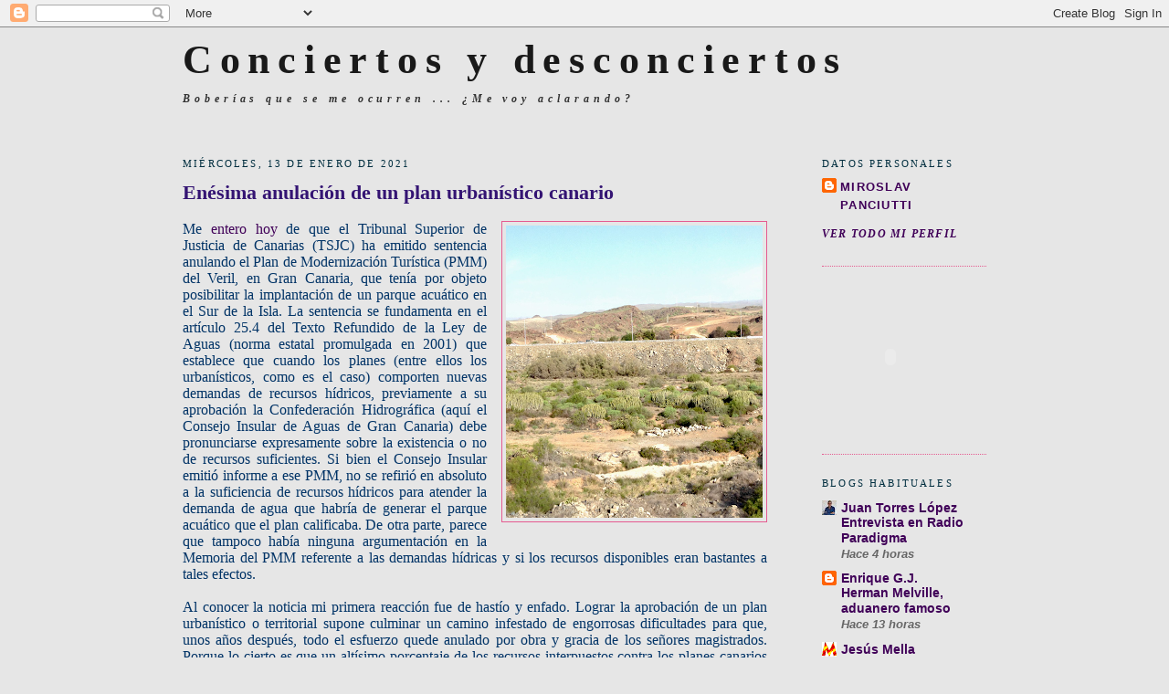

--- FILE ---
content_type: text/html; charset=UTF-8
request_url: https://desconciertos3.blogspot.com/2021/01/la-enesima-anulacion-de-un-plan.html
body_size: 26149
content:
<!DOCTYPE html>
<html xmlns='http://www.w3.org/1999/xhtml' xmlns:b='http://www.google.com/2005/gml/b' xmlns:data='http://www.google.com/2005/gml/data' xmlns:expr='http://www.google.com/2005/gml/expr'>
<head>
<link href='https://www.blogger.com/static/v1/widgets/2944754296-widget_css_bundle.css' rel='stylesheet' type='text/css'/>
<meta content='text/html; charset=UTF-8' http-equiv='Content-Type'/>
<meta content='blogger' name='generator'/>
<link href='https://desconciertos3.blogspot.com/favicon.ico' rel='icon' type='image/x-icon'/>
<link href='http://desconciertos3.blogspot.com/2021/01/la-enesima-anulacion-de-un-plan.html' rel='canonical'/>
<link rel="alternate" type="application/atom+xml" title="Conciertos y desconciertos - Atom" href="https://desconciertos3.blogspot.com/feeds/posts/default" />
<link rel="alternate" type="application/rss+xml" title="Conciertos y desconciertos - RSS" href="https://desconciertos3.blogspot.com/feeds/posts/default?alt=rss" />
<link rel="service.post" type="application/atom+xml" title="Conciertos y desconciertos - Atom" href="https://www.blogger.com/feeds/7145642359661993316/posts/default" />

<link rel="alternate" type="application/atom+xml" title="Conciertos y desconciertos - Atom" href="https://desconciertos3.blogspot.com/feeds/4999384238779143002/comments/default" />
<!--Can't find substitution for tag [blog.ieCssRetrofitLinks]-->
<link href='https://blogger.googleusercontent.com/img/b/R29vZ2xl/AVvXsEh5gstjYGUy-MaFetZ_Wi3r7Dsl6E_5wYpaUm0oD2ZlWk-rUa9ftELNLpsF0IAEWemMfPm4P_5DwqMp8OqR5LbSGwAHIyE8a8CweZskjRHXAX6a8p2bQqKI1RC1JH_X2M7PqoWVD-7aPpik/w281-h320/El+Veril.png' rel='image_src'/>
<meta content='http://desconciertos3.blogspot.com/2021/01/la-enesima-anulacion-de-un-plan.html' property='og:url'/>
<meta content='&lt;b&gt;Enésima anulación de un plan urbanístico canario&lt;/b&gt;' property='og:title'/>
<meta content='Me entero hoy  de que el Tribunal Superior de Justicia de Canarias (TSJC) ha emitido sentencia anulando el Plan de Modernización Turística (...' property='og:description'/>
<meta content='https://blogger.googleusercontent.com/img/b/R29vZ2xl/AVvXsEh5gstjYGUy-MaFetZ_Wi3r7Dsl6E_5wYpaUm0oD2ZlWk-rUa9ftELNLpsF0IAEWemMfPm4P_5DwqMp8OqR5LbSGwAHIyE8a8CweZskjRHXAX6a8p2bQqKI1RC1JH_X2M7PqoWVD-7aPpik/w1200-h630-p-k-no-nu/El+Veril.png' property='og:image'/>
<title>Conciertos y desconciertos: Enésima anulación de un plan urbanístico canario</title>
<style id='page-skin-1' type='text/css'><!--
/*
-----------------------------------------------
Blogger Template Style
Name:     Minima
Designer: Douglas Bowman
URL:      www.stopdesign.com
Date:     26 Feb 2004
Updated by: Blogger Team
----------------------------------------------- */
/* Variable definitions
====================
<Variable name="bgcolor" description="Page Background Color"
type="color" default="#fef">
<Variable name="maincolor" description="Main Color"
type="color" default="#e55">
<Variable name="textcolor" description="Text Color"
type="color" default="#444">
<Variable name="linkcolor" description="Link Color"
type="color" default="#468">
<Variable name="pagetitlecolor" description="Blog Title Color"
type="color" default="#666">
<Variable name="descriptioncolor" description="Blog Description Color"
type="color" default="#999">
<Variable name="titlecolor" description="Post Title Color"
type="color" default="#cc0">
<Variable name="bordercolor" description="Border Color"
type="color" default="#ccc">
<Variable name="sidebarcolor" description="Sidebar Title Color"
type="color" default="#999">
<Variable name="sidebartextcolor" description="Sidebar Text Color"
type="color" default="#666">
<Variable name="visitedlinkcolor" description="Visited Link Color"
type="color" default="#8c7">
<Variable name="bodyfont" description="Text Font"
type="font" default="normal normal 100% Garamond, Serif">
<Variable name="headerfont" description="Sidebar Title Font"
type="font"
default="normal normal 78% 'Trebuchet MS',Trebuchet,Arial,Verdana,Sans-serif">
<Variable name="pagetitlefont" description="Blog Title Font"
type="font"
default="normal normal 250% Garamond, Serif">
<Variable name="descriptionfont" description="Blog Description Font"
type="font"
default="normal normal 70% 'Trebuchet MS', Trebuchet, Arial, Verdana, Sans-serif">
<Variable name="postfooterfont" description="Post Footer Font"
type="font"
default="normal normal 70% 'Trebuchet MS', Trebuchet, Arial, Verdana, Sans-serif">
<Variable name="sidebarfont" description="SideBar Font"
type="font" default="normal normal 90% Garamond, Serif">*/
/* Use this with templates/template-twocol.html */
body {
background:#e6e6e6;
margin:0;
color:#003366;
font:normal Georgia Serif;
font-size/* */:/**/normal;
font-size: /**/normal;
text-align: center;
}
a:link {
color:#400058;
text-decoration:none;
}
a:visited {
color:#400058;
text-decoration:none;
}
a:hover {
color:#341473;
text-decoration:underline;
}
a img {
border-width:0;
}
/* Header
-----------------------------------------------
*/
#header-wrapper {
width:880px;
margin:0 auto 0px;
border:0px solid #e55b90;
}
#header {
margin: 0px;
border: 0px solid #e55b90;
text-align: left;
color:#191919;
}
#header h1 {
margin:0px 0px 0;
padding:0px 0px .25em;
line-height:1.2em;
text-transform:bold;
letter-spacing:.2em;
font: normal bold 273% Georgia, Times, serif;
}
#header a {
color:#191919;
text-decoration:none;
}
#header a:hover {
color:#191919;
}
#header .description {
margin:0 0px 40px;
padding:0 0px 0px;
max-width:880;
text-transform:none;
letter-spacing:.4em;
line-height: 1.4em;
font: italic bold 77% Georgia, Times, serif;
color: #333333;
}
/* Outer-Wrapper
----------------------------------------------- */
#outer-wrapper {
width: 880px;
margin:0 auto;
padding:10px;
text-align:left;
font: normal normal 100% Bookman Old Style, serif;
}
#main-wrapper {
width: 640px;
float: left;
word-wrap: break-word; /* fix for long text breaking sidebar float in IE */
overflow: hidden;     /* fix for long non-text content breaking IE sidebar float */
}
#sidebar-wrapper {
width: 180px;
float: right;
word-wrap: break-word; /* fix for long text breaking sidebar float in IE */
overflow: hidden;      /* fix for long non-text content breaking IE sidebar float */
}
/* Headings
----------------------------------------------- */
h2 {
margin:1.5em 0 .75em;
font:normal normal 68% Georgia, Times, serif;
line-height: 1.4em;
text-transform:uppercase;
letter-spacing:.2em;
color:#002E3F;
}
/* Posts
-----------------------------------------------
*/
h2.date-header {
margin:1.5em 0 .5em;
}
.post {
margin:.5em 0 1.5em;
border-bottom:1px dotted #e55b90;
padding-bottom:1.5em;
}
.post h3 {
margin:.25em 0 0;
padding:0 0 4px;
font-size:140%;
font-weight:normal;
line-height:1.4em;
color:#341473;
}
.post h3 a, .post h3 a:visited, .post h3 strong {
display:block;
text-decoration:none;
color:#341473;
font-weight:normal;
}
.post h3 strong, .post h3 a:hover {
color:#003366;
}
.post p {
margin:0 0 .75em;
line-height:1.6em;
}
.post-footer {
margin: .75em 0;
color:#002E3F;
text-transform:undercase;
letter-spacing:.1em;
font: normal normal 80% Bookman Old Style, Sans-serif;
line-height: 1.4em;
}
.comment-link {
margin-left:.6em;
}
.post img {
padding:4px;
border:1px solid #e55b90;
}
.post blockquote {
margin:1em 40px;
}
.post blockquote p {
margin:.75em 0;
}
/* Comments
----------------------------------------------- */
#comments h4 {
margin:1em 0;
font-weight: bold;
line-height: 1.4em;
text-transform:uppercase;
letter-spacing:.2em;
color: #002E3F;
}
#comments-block {
margin:1em 0 1.5em;
line-height:1.6em;
}
#comments-block .comment-author {
margin:.5em 0;
}
#comments-block .comment-body {
margin:.25em 0 0;
}
#comments-block .comment-footer {
margin:-.25em 0 2em;
line-height: 1.4em;
text-transform:uppercase;
letter-spacing:.1em;
}
#comments-block .comment-body p {
margin:0 0 .75em;
}
.deleted-comment {
font-style:italic;
color:gray;
}
#blog-pager-newer-link {
float: left;
}
#blog-pager-older-link {
float: right;
}
#blog-pager {
text-align: center;
}
.feed-links {
clear: both;
line-height: 2.5em;
}
/* Sidebar Content
----------------------------------------------- */
.sidebar {
color: #666666;
line-height: 1.5em;
}
.sidebar ul {
list-style:none;
font: normal bold 33% Verdana, sans-serif;
font-size:90%;
margin:0 0 0;
padding:0 0 0;
}
.sidebar li {
margin:0;
padding:0 0 .25em 40px;
text-indent:-15px;
line-height:1.5em;
}
.sidebar .widget, .main .widget {
border-bottom:1px dotted #e55b90;
margin:0 0 1.5em;
padding:0 0 1.5em;
}
.main .Blog {
border-bottom-width: 0;
}
/* Profile
----------------------------------------------- */
.profile-img {
float: left;
margin: 0 5px 5px 0;
padding: 4px;
border: 1px solid #e55b90;
}
.profile-data {
margin:0;
text-transform:uppercase;
letter-spacing:.1em;
font: normal normal 80% Bookman Old Style, Sans-serif;
color: #002E3F;
font-weight: bold;
line-height: 1.6em;
}
.profile-datablock {
margin:.5em 0 .5em;
}
.profile-textblock {
margin: 0.5em 0;
line-height: 1.6em;
}
.profile-link {
font: italic bold 77% Georgia, Times, serif;
text-transform: uppercase;
letter-spacing: .1em;
}
/* Footer
----------------------------------------------- */
#footer {
width:660px;
clear:both;
margin:0 auto;
padding-top:15px;
line-height: 1.6em;
text-transform:uppercase;
letter-spacing:.1em;
text-align: center;
}
/** Page structure tweaks for layout editor wireframe */
body#layout #header {
margin-left: 0px;
margin-right: 0px;
}

--></style>
<link href='https://www.blogger.com/dyn-css/authorization.css?targetBlogID=7145642359661993316&amp;zx=d47fe675-1bd4-4b95-8c55-b53f05eff0d0' media='none' onload='if(media!=&#39;all&#39;)media=&#39;all&#39;' rel='stylesheet'/><noscript><link href='https://www.blogger.com/dyn-css/authorization.css?targetBlogID=7145642359661993316&amp;zx=d47fe675-1bd4-4b95-8c55-b53f05eff0d0' rel='stylesheet'/></noscript>
<meta name='google-adsense-platform-account' content='ca-host-pub-1556223355139109'/>
<meta name='google-adsense-platform-domain' content='blogspot.com'/>

</head>
<body>
<div class='navbar section' id='navbar'><div class='widget Navbar' data-version='1' id='Navbar1'><script type="text/javascript">
    function setAttributeOnload(object, attribute, val) {
      if(window.addEventListener) {
        window.addEventListener('load',
          function(){ object[attribute] = val; }, false);
      } else {
        window.attachEvent('onload', function(){ object[attribute] = val; });
      }
    }
  </script>
<div id="navbar-iframe-container"></div>
<script type="text/javascript" src="https://apis.google.com/js/platform.js"></script>
<script type="text/javascript">
      gapi.load("gapi.iframes:gapi.iframes.style.bubble", function() {
        if (gapi.iframes && gapi.iframes.getContext) {
          gapi.iframes.getContext().openChild({
              url: 'https://www.blogger.com/navbar/7145642359661993316?po\x3d4999384238779143002\x26origin\x3dhttps://desconciertos3.blogspot.com',
              where: document.getElementById("navbar-iframe-container"),
              id: "navbar-iframe"
          });
        }
      });
    </script><script type="text/javascript">
(function() {
var script = document.createElement('script');
script.type = 'text/javascript';
script.src = '//pagead2.googlesyndication.com/pagead/js/google_top_exp.js';
var head = document.getElementsByTagName('head')[0];
if (head) {
head.appendChild(script);
}})();
</script>
</div></div>
<div id='outer-wrapper'><div id='wrap2'>
<!-- skip links for text browsers -->
<span id='skiplinks' style='display:none;'>
<a href='#main'>skip to main </a> |
      <a href='#sidebar'>skip to sidebar</a>
</span>
<div id='header-wrapper'>
<div class='header section' id='header'><div class='widget Header' data-version='1' id='Header1'>
<div id='header-inner'>
<div class='titlewrapper'>
<h1 class='title'>
<a href='https://desconciertos3.blogspot.com/'>
Conciertos y desconciertos
</a>
</h1>
</div>
<div class='descriptionwrapper'>
<p class='description'><span>Boberías que se me ocurren ... &#191;Me voy aclarando?</span></p>
</div>
</div>
</div></div>
</div>
<div id='content-wrapper'>
<div id='main-wrapper'>
<div class='main section' id='main'><div class='widget Blog' data-version='1' id='Blog1'>
<div class='blog-posts hfeed'>

          <div class="date-outer">
        
<h2 class='date-header'><span>miércoles, 13 de enero de 2021</span></h2>

          <div class="date-posts">
        
<div class='post-outer'>
<div class='post'>
<a name='4999384238779143002'></a>
<h3 class='post-title'>
<a href='https://desconciertos3.blogspot.com/2021/01/la-enesima-anulacion-de-un-plan.html'><b>Enésima anulación de un plan urbanístico canario</b></a>
</h3>
<div class='post-header-line-1'></div>
<div class='post-body'>
<p><div style="text-align: justify;"><div class="separator" style="clear: both; text-align: center;"><a href="https://blogger.googleusercontent.com/img/b/R29vZ2xl/AVvXsEh5gstjYGUy-MaFetZ_Wi3r7Dsl6E_5wYpaUm0oD2ZlWk-rUa9ftELNLpsF0IAEWemMfPm4P_5DwqMp8OqR5LbSGwAHIyE8a8CweZskjRHXAX6a8p2bQqKI1RC1JH_X2M7PqoWVD-7aPpik/s1792/El+Veril.png" style="clear: right; float: right; margin-bottom: 1em; margin-left: 1em;"><img border="0" data-original-height="1792" data-original-width="1574" height="320" src="https://blogger.googleusercontent.com/img/b/R29vZ2xl/AVvXsEh5gstjYGUy-MaFetZ_Wi3r7Dsl6E_5wYpaUm0oD2ZlWk-rUa9ftELNLpsF0IAEWemMfPm4P_5DwqMp8OqR5LbSGwAHIyE8a8CweZskjRHXAX6a8p2bQqKI1RC1JH_X2M7PqoWVD-7aPpik/w281-h320/El+Veril.png" width="281" /></a></div>Me <a href="https://www.eldiario.es/canariasahora/tribunales/tribunal-superior-justicia-canarias-anula-plan-construir-parque-acuatico-sur-gran-canaria_1_6748739.html">entero hoy</a> de que el Tribunal Superior de Justicia de Canarias (TSJC) ha emitido sentencia anulando el Plan de Modernización Turística (PMM) del Veril, en Gran Canaria, que tenía por objeto posibilitar la implantación de un parque acuático en el Sur de la Isla. La sentencia se fundamenta en el artículo 25.4 del Texto Refundido de la Ley de Aguas (norma estatal promulgada en 2001) que establece que cuando los planes (entre ellos los urbanísticos, como es el caso) comporten nuevas demandas de recursos hídricos, previamente a su aprobación la Confederación Hidrográfica (aquí el Consejo Insular de Aguas de Gran Canaria) debe pronunciarse expresamente sobre la existencia o no de recursos suficientes. Si bien el Consejo Insular emitió informe a ese PMM, no se refirió en absoluto a la suficiencia de recursos hídricos para atender la demanda de agua que habría de generar el parque acuático que el plan calificaba. De otra parte, parece que tampoco había ninguna argumentación en la Memoria del PMM referente a las demandas hídricas y si los recursos disponibles eran bastantes a tales efectos.&nbsp;</div><div style="text-align: justify;">&nbsp;</div><div style="text-align: justify;">Al conocer la noticia mi primera reacción fue de hastío y enfado. Lograr la aprobación de un plan urbanístico o territorial supone culminar un camino infestado de engorrosas dificultades para que, unos años después, todo el esfuerzo quede anulado por obra y gracia de los señores magistrados. Porque lo cierto es que un altísimo porcentaje de los recursos interpuestos contra los planes canarios acaban con la anulación de éstos. O bien hacemos muy mal los planes o&nbsp; los jueces son excesivamente severos (o quizá un poco de ambos ingredientes). Sin embargo, no es bueno precipitarse en conclusiones generales, apoyadas tan solo en resultados estadísticos; conviene analizar cada caso concreto y solo entonces valorar la corrección de la sentencia.&nbsp;</div><div style="text-align: justify;">&nbsp;</div><div style="text-align: justify;">Lo cierto es que es de sentido común que los planes deben justificar la disponibilidad de los recursos suficientes que viabilicen sus propuestas de ordenación. De hecho, no hace falta recurrir a una norma sectorial (aguas); en la propia legislación urbanística hay disposiciones de sobra de las que se concluye inequívocamente la necesidad de esa justificación. Por ejemplo, el artículo 20.1 del Texto Refundido de la Ley de Suelo y Rehabilitación Urbana (norma básica estatal) ordena a las Administraciones Públicas que, en la ordenación que hagan de los usos del suelo (los planes urbanísticos) atiendan, entre otras cosas, a la garantía del suministro de agua. La Ley del Suelo canaria, por su parte, obliga a los planes a justificar en su Memoria los principios de ordenación que señala la propia Ley, entre los que se cuentan el del uso racional del agua; parece lógico que ello implicaría como mínimo analizar el equilibrio entre la demanda y disponibilidad de este recurso para la propuesta del PMM. Finalmente, hay que suponer que el PMM debió de someterse al procedimiento de Evaluación Ambiental, en el cual debería haber sido ineludible el estudio de los efectos de la calificación de un parque acuático sobre el recurso agua.&nbsp;</div><div style="text-align: justify;">&nbsp;</div><div style="text-align: justify;"><div class="separator" style="clear: both; text-align: center;"><a href="https://blogger.googleusercontent.com/img/b/R29vZ2xl/AVvXsEiViIafKlAebq3_sIjrNJhm-s38RWsPdUstU3chD6YaKGTlIkFijX5MyarNpInssfBIiQGYpHTkDQU_fF58JFoC3g0W5cH_zm1lusejdqxe8pz_MMvkc8FBWeAsZ6TEw3EsuJUFn4d4cCqm/s2048/Propuesta.png" style="margin-left: 1em; margin-right: 1em;"><img border="0" data-original-height="1100" data-original-width="2048" height="344" src="https://blogger.googleusercontent.com/img/b/R29vZ2xl/AVvXsEiViIafKlAebq3_sIjrNJhm-s38RWsPdUstU3chD6YaKGTlIkFijX5MyarNpInssfBIiQGYpHTkDQU_fF58JFoC3g0W5cH_zm1lusejdqxe8pz_MMvkc8FBWeAsZ6TEw3EsuJUFn4d4cCqm/w640-h344/Propuesta.png" width="640" /></a></div>&nbsp;</div><div style="text-align: justify;">En resumen, lo grave no es que el informe del Consejo Insular de Aguas no se pronuncie expresamente sobre la suficiencia de recursos hídricos para la propuesta del PMM, sino que el Plan no haya analizado y justificado estos aspectos que son esenciales para la viabilidad de la propuesta. Se trata, a mi juicio, de un fallo garrafal de los redactores del Plan (la empresa pública GESPLAN), pero también de los funcionarios del Gobierno de Canarias que informarían favorablemente para posibilitar la aprobación del Plan. Y, ya puestos a imputar responsabilidades, también hay que reconvenir al Consejo Insular de Aguas de Gran Canaria por no pronunciarse en su informe sobre la suficiencia de recursos hídricos, cuando estaba obligado por Ley. Si lo hubiera hecho en muy distinta situación estaríamos porque, de haber dicho que los recursos eran insuficientes, el Plan no se habría aprobado; y si hubiera confirmado la suficiencia, no se habría llegado a esta sentencia (o no con esta fundamentación). Ahora bien, en descargo de todos los implicados en este despropósito, sépase que casi ninguno de los planes urbanísticos formulados y aprobados en los últimos años justifica la disponibilidad suficiente de los distintos recursos (no solo hídricos) necesarios para que su propuesta de ordenación sea viable.&nbsp;</div><div style="text-align: justify;">&nbsp;</div><div style="text-align: justify;">Así pues habremos de concluir que, en general, no hacemos bien nuestro trabajo y, consecuentemente, habremos de aprender, por más que nos irrite, que los magistrados no están dispuestos a hacer la vista gorda. A veces nos olvidamos de que, en un estado de derecho y democrático, las decisiones públicas (y las determinaciones de ordenación contenidas en un plan urbanístico obviamente lo son) han de estar motivadas, justificadas. Si no lo están &#8211;como parece que ha sido el caso de la calificación de un parque acuático en el PMM del Veril&#8211; es cometido de los jueces anularlas y, al hacerlo, están defendiendo la seguridad jurídica e impidiendo la arbitrariedad, de lo cual no podemos sino alegrarnos. A la vista de esta última gota de lo que lleva varios años siendo un goteo incesante de sentencias anulatorias, va ya siendo hora de que las Administraciones Públicas tomen medidas en positivo para mejorar esta situación. Y la más importante, a mi modo de ver, sería trabajar, de común acuerdo con los profesionales del urbanismo, en la elaboración de manuales prácticos de planeamiento. Enseñémonos a redactar buenos planes, incluyendo en las lecciones lo que justificarse y cómo hacerlo.</div></p>
<div style='clear: both;'></div>
</div>
<div class='post-footer'>
<p class='post-footer-line post-footer-line-1'><span class='post-author'>
Publicado por
Miroslav Panciutti
</span>
<span class='post-timestamp'>
a las
<a class='timestamp-link' href='https://desconciertos3.blogspot.com/2021/01/la-enesima-anulacion-de-un-plan.html' title='permanent link'>22:56</a>
</span>
<span class='post-comment-link'>
</span>
<span class='post-icons'>
<span class='item-action'>
<a href='https://www.blogger.com/email-post/7145642359661993316/4999384238779143002' title='Enviar entrada por correo electrónico'>
<span class='email-post-icon'>&#160;</span>
</a>
</span>
<span class='item-control blog-admin pid-35894046'>
<a href='https://www.blogger.com/post-edit.g?blogID=7145642359661993316&postID=4999384238779143002&from=pencil' title='Editar entrada'>
<img alt='' class='icon-action' height='18' src='https://resources.blogblog.com/img/icon18_edit_allbkg.gif' width='18'/>
</a>
</span>
</span>
</p>
<p class='post-footer-line post-footer-line-2'></p>
<p class='post-footer-line post-footer-line-3'></p>
</div>
</div>
<div class='comments' id='comments'>
<a name='comments'></a>
<h4>2 comentarios:</h4>
<div class='comments-content'>
<script async='async' src='' type='text/javascript'></script>
<script type='text/javascript'>
    (function() {
      var items = null;
      var msgs = null;
      var config = {};

// <![CDATA[
      var cursor = null;
      if (items && items.length > 0) {
        cursor = parseInt(items[items.length - 1].timestamp) + 1;
      }

      var bodyFromEntry = function(entry) {
        var text = (entry &&
                    ((entry.content && entry.content.$t) ||
                     (entry.summary && entry.summary.$t))) ||
            '';
        if (entry && entry.gd$extendedProperty) {
          for (var k in entry.gd$extendedProperty) {
            if (entry.gd$extendedProperty[k].name == 'blogger.contentRemoved') {
              return '<span class="deleted-comment">' + text + '</span>';
            }
          }
        }
        return text;
      }

      var parse = function(data) {
        cursor = null;
        var comments = [];
        if (data && data.feed && data.feed.entry) {
          for (var i = 0, entry; entry = data.feed.entry[i]; i++) {
            var comment = {};
            // comment ID, parsed out of the original id format
            var id = /blog-(\d+).post-(\d+)/.exec(entry.id.$t);
            comment.id = id ? id[2] : null;
            comment.body = bodyFromEntry(entry);
            comment.timestamp = Date.parse(entry.published.$t) + '';
            if (entry.author && entry.author.constructor === Array) {
              var auth = entry.author[0];
              if (auth) {
                comment.author = {
                  name: (auth.name ? auth.name.$t : undefined),
                  profileUrl: (auth.uri ? auth.uri.$t : undefined),
                  avatarUrl: (auth.gd$image ? auth.gd$image.src : undefined)
                };
              }
            }
            if (entry.link) {
              if (entry.link[2]) {
                comment.link = comment.permalink = entry.link[2].href;
              }
              if (entry.link[3]) {
                var pid = /.*comments\/default\/(\d+)\?.*/.exec(entry.link[3].href);
                if (pid && pid[1]) {
                  comment.parentId = pid[1];
                }
              }
            }
            comment.deleteclass = 'item-control blog-admin';
            if (entry.gd$extendedProperty) {
              for (var k in entry.gd$extendedProperty) {
                if (entry.gd$extendedProperty[k].name == 'blogger.itemClass') {
                  comment.deleteclass += ' ' + entry.gd$extendedProperty[k].value;
                } else if (entry.gd$extendedProperty[k].name == 'blogger.displayTime') {
                  comment.displayTime = entry.gd$extendedProperty[k].value;
                }
              }
            }
            comments.push(comment);
          }
        }
        return comments;
      };

      var paginator = function(callback) {
        if (hasMore()) {
          var url = config.feed + '?alt=json&v=2&orderby=published&reverse=false&max-results=50';
          if (cursor) {
            url += '&published-min=' + new Date(cursor).toISOString();
          }
          window.bloggercomments = function(data) {
            var parsed = parse(data);
            cursor = parsed.length < 50 ? null
                : parseInt(parsed[parsed.length - 1].timestamp) + 1
            callback(parsed);
            window.bloggercomments = null;
          }
          url += '&callback=bloggercomments';
          var script = document.createElement('script');
          script.type = 'text/javascript';
          script.src = url;
          document.getElementsByTagName('head')[0].appendChild(script);
        }
      };
      var hasMore = function() {
        return !!cursor;
      };
      var getMeta = function(key, comment) {
        if ('iswriter' == key) {
          var matches = !!comment.author
              && comment.author.name == config.authorName
              && comment.author.profileUrl == config.authorUrl;
          return matches ? 'true' : '';
        } else if ('deletelink' == key) {
          return config.baseUri + '/comment/delete/'
               + config.blogId + '/' + comment.id;
        } else if ('deleteclass' == key) {
          return comment.deleteclass;
        }
        return '';
      };

      var replybox = null;
      var replyUrlParts = null;
      var replyParent = undefined;

      var onReply = function(commentId, domId) {
        if (replybox == null) {
          // lazily cache replybox, and adjust to suit this style:
          replybox = document.getElementById('comment-editor');
          if (replybox != null) {
            replybox.height = '250px';
            replybox.style.display = 'block';
            replyUrlParts = replybox.src.split('#');
          }
        }
        if (replybox && (commentId !== replyParent)) {
          replybox.src = '';
          document.getElementById(domId).insertBefore(replybox, null);
          replybox.src = replyUrlParts[0]
              + (commentId ? '&parentID=' + commentId : '')
              + '#' + replyUrlParts[1];
          replyParent = commentId;
        }
      };

      var hash = (window.location.hash || '#').substring(1);
      var startThread, targetComment;
      if (/^comment-form_/.test(hash)) {
        startThread = hash.substring('comment-form_'.length);
      } else if (/^c[0-9]+$/.test(hash)) {
        targetComment = hash.substring(1);
      }

      // Configure commenting API:
      var configJso = {
        'maxDepth': config.maxThreadDepth
      };
      var provider = {
        'id': config.postId,
        'data': items,
        'loadNext': paginator,
        'hasMore': hasMore,
        'getMeta': getMeta,
        'onReply': onReply,
        'rendered': true,
        'initComment': targetComment,
        'initReplyThread': startThread,
        'config': configJso,
        'messages': msgs
      };

      var render = function() {
        if (window.goog && window.goog.comments) {
          var holder = document.getElementById('comment-holder');
          window.goog.comments.render(holder, provider);
        }
      };

      // render now, or queue to render when library loads:
      if (window.goog && window.goog.comments) {
        render();
      } else {
        window.goog = window.goog || {};
        window.goog.comments = window.goog.comments || {};
        window.goog.comments.loadQueue = window.goog.comments.loadQueue || [];
        window.goog.comments.loadQueue.push(render);
      }
    })();
// ]]>
  </script>
<div id='comment-holder'>
<div class="comment-thread toplevel-thread"><ol id="top-ra"><li class="comment" id="c4305222752242837161"><div class="avatar-image-container"><img src="//resources.blogblog.com/img/blank.gif" alt=""/></div><div class="comment-block"><div class="comment-header"><cite class="user">Anónimo</cite><span class="icon user "></span><span class="datetime secondary-text"><a rel="nofollow" href="https://desconciertos3.blogspot.com/2021/01/la-enesima-anulacion-de-un-plan.html?showComment=1610713326074#c4305222752242837161">15 de enero de 2021 a las 12:22</a></span></div><p class="comment-content">Tu historia me hizo acordar el caso del dique San Roque. Hecho en 1880/1890, fue para la epoca un reto de ingeniería, un dique muy alto cuando los elemetos de calculo todavia estaban en pañales. Te cuento que no habia disponible cemento Portland y se usó cal hidraulica como argamasa. El dique anduvo bastante bien, aunque requería mantenimiento periódico. Reguló las inundaciones que periodicamente tenía Córdoba y permitió el riego. No se rompio catastróficamente como decian sus críticos.<br>Una obra de esa envergadura inevitablmente tiene criticas y suspicacias, le costo algun tiempo en carcel a Bialet Masse, uno de sus impulsores y proveedor de la cal usada y 50 años despues hicieron un segundo dique delante de el, mas alto y esta vez hecho con cemento Portland.<br>La conclusion que saco es: hacer negocios con el estado es muy peligroso y hacer grandes obras con el estado es suicida. Hasta que no logremos un mecanismo de transparencia e inmunidad apropiados siempre habrá algun perjudicado que hara valer sus derechos (aun el de ser feliz) y nos costará una fortuna y una vida defendernos.<br>Me parece entender que el agua es un bien escaso en las islas Canarias, y hacer un parque tematico que use carradas de agua parece poco prudente. Lo iban a voltear seguro: alguno allá arriba decidiría que es un gasto inutil y perjudicial.<br>&#191;Se podría haber usado agua salada en lugar de agua dulce?&#191;se podría instalar una planta desalinizadora, movida por energia eolica/PV, de manera que la externalidad negativa se internalice en los costos? de funcionar esta opcion hasta se podría sumar a Abengoa (deep pockets) en el tren y de paso vender agua desalinizada al municipio.<br><br>Chofer fantasma      </p><span class="comment-actions secondary-text"><a class="comment-reply" target="_self" data-comment-id="4305222752242837161">Responder</a><span class="item-control blog-admin blog-admin pid-1005902122"><a target="_self" href="https://www.blogger.com/comment/delete/7145642359661993316/4305222752242837161">Eliminar</a></span></span></div><div class="comment-replies"><div id="c4305222752242837161-rt" class="comment-thread inline-thread hidden"><span class="thread-toggle thread-expanded"><span class="thread-arrow"></span><span class="thread-count"><a target="_self">Respuestas</a></span></span><ol id="c4305222752242837161-ra" class="thread-chrome thread-expanded"><div></div><div id="c4305222752242837161-continue" class="continue"><a class="comment-reply" target="_self" data-comment-id="4305222752242837161">Responder</a></div></ol></div></div><div class="comment-replybox-single" id="c4305222752242837161-ce"></div></li><li class="comment" id="c4009813737381541361"><div class="avatar-image-container"><img src="//blogger.googleusercontent.com/img/b/R29vZ2xl/AVvXsEjc3ScMzCK_xRhiWpBs3X7pykEKZCjVyktsI-b_53d9aJXkOWPLdatN1VUV-n9cVsyHFkncam_xP9Vb_GZTG1yVedtGPuj1Oy1OEoDzb7tP60jnq2DbHdwMn_w03cQvz2s/s45-c/Ataru.png" alt=""/></div><div class="comment-block"><div class="comment-header"><cite class="user"><a href="https://www.blogger.com/profile/09011217976615391928" rel="nofollow">capolanda</a></cite><span class="icon user "></span><span class="datetime secondary-text"><a rel="nofollow" href="https://desconciertos3.blogspot.com/2021/01/la-enesima-anulacion-de-un-plan.html?showComment=1611178667509#c4009813737381541361">20 de enero de 2021 a las 21:37</a></span></div><p class="comment-content">Desde luego, más vale revisar qué se pueda estar haciendo mal. Porque es absurdo que se anulen con tanta frecuencia.</p><span class="comment-actions secondary-text"><a class="comment-reply" target="_self" data-comment-id="4009813737381541361">Responder</a><span class="item-control blog-admin blog-admin pid-665671998"><a target="_self" href="https://www.blogger.com/comment/delete/7145642359661993316/4009813737381541361">Eliminar</a></span></span></div><div class="comment-replies"><div id="c4009813737381541361-rt" class="comment-thread inline-thread hidden"><span class="thread-toggle thread-expanded"><span class="thread-arrow"></span><span class="thread-count"><a target="_self">Respuestas</a></span></span><ol id="c4009813737381541361-ra" class="thread-chrome thread-expanded"><div></div><div id="c4009813737381541361-continue" class="continue"><a class="comment-reply" target="_self" data-comment-id="4009813737381541361">Responder</a></div></ol></div></div><div class="comment-replybox-single" id="c4009813737381541361-ce"></div></li></ol><div id="top-continue" class="continue"><a class="comment-reply" target="_self">Añadir comentario</a></div><div class="comment-replybox-thread" id="top-ce"></div><div class="loadmore hidden" data-post-id="4999384238779143002"><a target="_self">Cargar más...</a></div></div>
</div>
</div>
<p class='comment-footer'>
<div class='comment-form'>
<a name='comment-form'></a>
<p>
</p>
<a href='https://www.blogger.com/comment/frame/7145642359661993316?po=4999384238779143002&hl=es&saa=85391&origin=https://desconciertos3.blogspot.com' id='comment-editor-src'></a>
<iframe allowtransparency='true' class='blogger-iframe-colorize blogger-comment-from-post' frameborder='0' height='410px' id='comment-editor' name='comment-editor' src='' width='100%'></iframe>
<script src='https://www.blogger.com/static/v1/jsbin/2830521187-comment_from_post_iframe.js' type='text/javascript'></script>
<script type='text/javascript'>
      BLOG_CMT_createIframe('https://www.blogger.com/rpc_relay.html');
    </script>
</div>
</p>
<div id='backlinks-container'>
<div id='Blog1_backlinks-container'>
</div>
</div>
</div>
</div>

        </div></div>
      
</div>
<div class='blog-pager' id='blog-pager'>
<span id='blog-pager-newer-link'>
<a class='blog-pager-newer-link' href='https://desconciertos3.blogspot.com/2021/01/el-camino-de-las-lecheras.html' id='Blog1_blog-pager-newer-link' title='Entrada más reciente'>Entrada más reciente</a>
</span>
<span id='blog-pager-older-link'>
<a class='blog-pager-older-link' href='https://desconciertos3.blogspot.com/2021/01/altos-de-teguedite-y-la-sabinita-arico.html' id='Blog1_blog-pager-older-link' title='Entrada antigua'>Entrada antigua</a>
</span>
<a class='home-link' href='https://desconciertos3.blogspot.com/'>Inicio</a>
</div>
<div class='clear'></div>
<div class='post-feeds'>
<div class='feed-links'>
Suscribirse a:
<a class='feed-link' href='https://desconciertos3.blogspot.com/feeds/4999384238779143002/comments/default' target='_blank' type='application/atom+xml'>Enviar comentarios (Atom)</a>
</div>
</div>
</div></div>
</div>
<div id='sidebar-wrapper'>
<div class='sidebar section' id='sidebar'><div class='widget Profile' data-version='1' id='Profile1'>
<h2>Datos personales</h2>
<div class='widget-content'>
<dl class='profile-datablock'>
<dt class='profile-data'>
<a class='profile-name-link g-profile' href='https://www.blogger.com/profile/13205757361724221499' rel='author' style='background-image: url(//www.blogger.com/img/logo-16.png);'>
Miroslav Panciutti
</a>
</dt>
</dl>
<a class='profile-link' href='https://www.blogger.com/profile/13205757361724221499' rel='author'>Ver todo mi perfil</a>
<div class='clear'></div>
</div>
</div><div class='widget HTML' data-version='1' id='HTML3'>
<div class='widget-content'>
<script src="//www.clocklink.com/embed.js"></script><script language="JavaScript" type="text/javascript">obj=new Object;obj.clockfile="0018b-purple.swf";obj.TimeZone="WET";obj.width=150;obj.height=150;obj.wmode="transparent";showClock(obj);</script>
</div>
<div class='clear'></div>
</div><div class='widget BlogList' data-version='1' id='BlogList2'>
<h2 class='title'>Blogs habituales</h2>
<div class='widget-content'>
<div class='blog-list-container' id='BlogList2_container'>
<ul id='BlogList2_blogs'>
<li style='display: block;'>
<div class='blog-icon'>
<img data-lateloadsrc='https://lh3.googleusercontent.com/blogger_img_proxy/AEn0k_v9V-tCvUSSbbmRBZBN605bwu-WASv11nazy4Dj5xdj81otVycVZJJES0GHBRdh7sRjCBAPdkNjpyOPIqL0X-2HfAxoUzVKohFICg=s16-w16-h16' height='16' width='16'/>
</div>
<div class='blog-content'>
<div class='blog-title'>
<a href='https://juantorreslopez.com/' target='_blank'>
Juan Torres López</a>
</div>
<div class='item-content'>
<span class='item-title'>
<a href='https://juantorreslopez.com/entrevista-en-radio-paradigma/' target='_blank'>
Entrevista en Radio Paradigma
</a>
</span>
<div class='item-time'>
Hace 4 horas
</div>
</div>
</div>
<div style='clear: both;'></div>
</li>
<li style='display: block;'>
<div class='blog-icon'>
<img data-lateloadsrc='https://lh3.googleusercontent.com/blogger_img_proxy/AEn0k_uxUf2Cu0mZGwJDdujonrYdHOtmAHqO7pBdXqo9dWCPOoIIRbnovYnrIQoXsVjWKfxmSWxDH8HR8YMyDbVSQoWrItBnBQaWYx0JDgwn=s16-w16-h16' height='16' width='16'/>
</div>
<div class='blog-content'>
<div class='blog-title'>
<a href='http://humoradas.blogspot.com/' target='_blank'>
Enrique G.J.</a>
</div>
<div class='item-content'>
<span class='item-title'>
<a href='http://humoradas.blogspot.com/2026/02/herman-melville-aduanero-famoso.html' target='_blank'>
Herman Melville, aduanero famoso
</a>
</span>
<div class='item-time'>
Hace 13 horas
</div>
</div>
</div>
<div style='clear: both;'></div>
</li>
<li style='display: block;'>
<div class='blog-icon'>
<img data-lateloadsrc='https://lh3.googleusercontent.com/blogger_img_proxy/AEn0k_tk7j8I4bRRYfdh8TX7SchNnU6iR4CJRrCZmIEs-xe-Cz8pGzXsI_MatnSkMv-C_WdyKP0Sp7lHBAIpElukosEQ5evnnhsWuM3ERqz8=s16-w16-h16' height='16' width='16'/>
</div>
<div class='blog-content'>
<div class='blog-title'>
<a href='http://nocheancha.blogspot.com/' target='_blank'>
Jesús Mella</a>
</div>
<div class='item-content'>
<span class='item-title'>
<a href='http://nocheancha.blogspot.com/2026/01/mas-alla.html' target='_blank'>
Más allá
</a>
</span>
<div class='item-time'>
Hace 1 día
</div>
</div>
</div>
<div style='clear: both;'></div>
</li>
<li style='display: block;'>
<div class='blog-icon'>
<img data-lateloadsrc='https://lh3.googleusercontent.com/blogger_img_proxy/AEn0k_tdzxHWaOyurrwiS3PxOGCyavS5jjkRlPMcBPutmXyCxM-ct7kBNhRQDqCtMFga2EfSnurbeh0T3kjWUckg6dlYRtPurSPzJfwEV5Awy6-AjQKz4A=s16-w16-h16' height='16' width='16'/>
</div>
<div class='blog-content'>
<div class='blog-title'>
<a href='http://fraternidadbabel.blogspot.com/' target='_blank'>
César</a>
</div>
<div class='item-content'>
<span class='item-title'>
<a href='http://fraternidadbabel.blogspot.com/2026/01/heil-trump.html' target='_blank'>
Heil, Trump!
</a>
</span>
<div class='item-time'>
Hace 2 días
</div>
</div>
</div>
<div style='clear: both;'></div>
</li>
<li style='display: block;'>
<div class='blog-icon'>
<img data-lateloadsrc='https://lh3.googleusercontent.com/blogger_img_proxy/AEn0k_try_8rHsORTKonmp2Z1V7rlk0tQE1XMO-kGLxnflwLk-tYNsNYSzrneUPScuTOL_MEmXZ_uXBujQD6PkFp0mJX7a2IORfou9vAVpRtXutzDkuo6ivvsA=s16-w16-h16' height='16' width='16'/>
</div>
<div class='blog-content'>
<div class='blog-title'>
<a href='http://historiasdehispania.blogspot.com/' target='_blank'>
Juan de Juan</a>
</div>
<div class='item-content'>
<span class='item-title'>
<a href='http://historiasdehispania.blogspot.com/2026/01/Indonesia5.html' target='_blank'>
Indonesia (5): Japón, esa nación herida
</a>
</span>
<div class='item-time'>
Hace 3 días
</div>
</div>
</div>
<div style='clear: both;'></div>
</li>
<li style='display: block;'>
<div class='blog-icon'>
<img data-lateloadsrc='https://lh3.googleusercontent.com/blogger_img_proxy/AEn0k_sXAnugJ28Kvu6fFs6NDIrXTd4glqH9HzJOiLnrpnoTVFcEzA65zhly6b7ydq1PwQpCjZwZRrTi7jJsaUxdauvx6aslweG3UJZjAntqdVSBNzDy=s16-w16-h16' height='16' width='16'/>
</div>
<div class='blog-content'>
<div class='blog-title'>
<a href='https://lenguacandeal.wordpress.com' target='_blank'>
Luisa Seoane Rey</a>
</div>
<div class='item-content'>
<span class='item-title'>
<a href='https://lenguacandeal.wordpress.com/2026/01/26/roser-gari-la-represion-del-activismo-en-alemania-es-el-futuro-que-estan-ensayando/' target='_blank'>
Roser Gari: &#171;La represión del activismo en Alemania es el futuro que están 
ensayando&#8221;
</a>
</span>
<div class='item-time'>
Hace 6 días
</div>
</div>
</div>
<div style='clear: both;'></div>
</li>
<li style='display: block;'>
<div class='blog-icon'>
<img data-lateloadsrc='https://lh3.googleusercontent.com/blogger_img_proxy/AEn0k_v5gwrvVzM6tdszDYpMUn8PrfnHQGC05h6lJhpmLZvnOY2rv4sKV3F-hGRmnGmJKPx5tX5bvaL4cZLp4j20nzjFdt5o945ljfgDqK8wStJKWZswcimpSo9ZBw=s16-w16-h16' height='16' width='16'/>
</div>
<div class='blog-content'>
<div class='blog-title'>
<a href='https://testamentodemiercoles.blogspot.com/' target='_blank'>
Nanny-Ogg</a>
</div>
<div class='item-content'>
<span class='item-title'>
<a href='https://testamentodemiercoles.blogspot.com/2026/01/detras-de-las-montanas.html' target='_blank'>
Detrás de las montañas
</a>
</span>
<div class='item-time'>
Hace 1 semana
</div>
</div>
</div>
<div style='clear: both;'></div>
</li>
<li style='display: block;'>
<div class='blog-icon'>
<img data-lateloadsrc='https://lh3.googleusercontent.com/blogger_img_proxy/AEn0k_vWj7iYLMwzO0VJSEXt0lI1JqmZk2hv2NYwTQPNLblRqSJxWqrq_y1PXGGNeYGpDiucDOAtifMjVnhoCiBoyudGbWiU5Edfo_-H2GtkGDa9Xr8=s16-w16-h16' height='16' width='16'/>
</div>
<div class='blog-content'>
<div class='blog-title'>
<a href='http://jubilomatinal2.blogspot.com/' target='_blank'>
Júbilo Matinal</a>
</div>
<div class='item-content'>
<span class='item-title'>
<a href='http://jubilomatinal2.blogspot.com/2025/12/palabras-para-jose-agustin.html' target='_blank'>
PALABRAS PARA JOSÉ AGUSTÍN
</a>
</span>
<div class='item-time'>
Hace 1 mes
</div>
</div>
</div>
<div style='clear: both;'></div>
</li>
<li style='display: block;'>
<div class='blog-icon'>
<img data-lateloadsrc='https://lh3.googleusercontent.com/blogger_img_proxy/AEn0k_sl7NDueE6fMAX6x_dFPqof-rOYfNPSDVh1IxbRK94oFDuGsHzzRUECblLHumtF6LDmPIRtLyF9USXanY2ogz5Qn8rIHvqdzupmHAxL4p1dSbP2ibZIDg=s16-w16-h16' height='16' width='16'/>
</div>
<div class='blog-content'>
<div class='blog-title'>
<a href='https://elcanarioensuvergel.blogspot.com/' target='_blank'>
El canario en su vergel</a>
</div>
<div class='item-content'>
<span class='item-title'>
<a href='https://elcanarioensuvergel.blogspot.com/2025/12/cockren-la-practica-del-laboratorio.html' target='_blank'>
Cockren. La Práctica del Laboratorio Alquímico
</a>
</span>
<div class='item-time'>
Hace 1 mes
</div>
</div>
</div>
<div style='clear: both;'></div>
</li>
<li style='display: block;'>
<div class='blog-icon'>
<img data-lateloadsrc='https://lh3.googleusercontent.com/blogger_img_proxy/AEn0k_tiQdcGsg1luXNFj3lFKXszclXw7xpHX1W6hJietV4yrkpqFuyuWi6BLbI8PdmSAMEBAm9XZyjhKsXJ20SjLqkLJfa7yA=s16-w16-h16' height='16' width='16'/>
</div>
<div class='blog-content'>
<div class='blog-title'>
<a href='http://www.cero23.com' target='_blank'>
L.M.</a>
</div>
<div class='item-content'>
<span class='item-title'>
<a href='http://www.cero23.com/autorretratos/' target='_blank'>
Autorretratos
</a>
</span>
<div class='item-time'>
Hace 4 meses
</div>
</div>
</div>
<div style='clear: both;'></div>
</li>
<li style='display: block;'>
<div class='blog-icon'>
<img data-lateloadsrc='https://lh3.googleusercontent.com/blogger_img_proxy/AEn0k_tbcip8bZ_jw1L4dDC8pLcb2eXUlc5UeqJkvmVrV6seH766Venz__XcMCcjJke5f8bd_jbKiurV-FUy4zFJOmiRD1lrqeHuLEzm2QYkV5GOdblGFyqM=s16-w16-h16' height='16' width='16'/>
</div>
<div class='blog-content'>
<div class='blog-title'>
<a href='https://viejozapatomarron.blogspot.com/' target='_blank'>
Antoni López</a>
</div>
<div class='item-content'>
<span class='item-title'>
<a href='https://viejozapatomarron.blogspot.com/2025/06/songs-of-future-passed-volumen-1.html' target='_blank'>
SONGS OF THE FUTURE PASSED - Volumen 1
</a>
</span>
<div class='item-time'>
Hace 7 meses
</div>
</div>
</div>
<div style='clear: both;'></div>
</li>
<li style='display: block;'>
<div class='blog-icon'>
<img data-lateloadsrc='https://lh3.googleusercontent.com/blogger_img_proxy/AEn0k_vAi3W3ELOvvP6fWSiX2_E6CX2isnYarMCbNwJqWFPqCCDdoKKF5_c9K5jH2aylZ-XM_Y5Gd364d5CM_NuSJxCfRvtV66lzL9U1z_dmWJtkj_vGe0lnptQ=s16-w16-h16' height='16' width='16'/>
</div>
<div class='blog-content'>
<div class='blog-title'>
<a href='http://dfc-economiahistoria.blogspot.com/' target='_blank'>
Historia-Economía-Filosofía</a>
</div>
<div class='item-content'>
<span class='item-title'>
<a href='http://dfc-economiahistoria.blogspot.com/2025/02/colapso-demografico-y-civilizacion.html' target='_blank'>
Colapso Demográfico y Civilización
</a>
</span>
<div class='item-time'>
Hace 11 meses
</div>
</div>
</div>
<div style='clear: both;'></div>
</li>
<li style='display: block;'>
<div class='blog-icon'>
<img data-lateloadsrc='https://lh3.googleusercontent.com/blogger_img_proxy/AEn0k_ucBU-0-DtgEFeik9rPsreWQLWZVCr2YpdN8dxfeaL9kQ8HALEopQO661oBxB-SGJYQ4ALHDxHLRMyN-Ueiox3K6C_OK1ZbxuG8GbLMjA=s16-w16-h16' height='16' width='16'/>
</div>
<div class='blog-content'>
<div class='blog-title'>
<a href='https://www.labolsaylavida.org' target='_blank'>
Paco Álvarez Molina</a>
</div>
<div class='item-content'>
<span class='item-title'>
<a href='https://www.labolsaylavida.org/2024/07/02/economia-humana/' target='_blank'>
ECONOMÍA HUMANA
</a>
</span>
<div class='item-time'>
Hace 1 año
</div>
</div>
</div>
<div style='clear: both;'></div>
</li>
<li style='display: block;'>
<div class='blog-icon'>
<img data-lateloadsrc='https://lh3.googleusercontent.com/blogger_img_proxy/AEn0k_s97h2AkenXeC1f13UMTLVVoCtnqy_GuvfG-bmf7-1etJTb_PAEj2rYc9paCXMEHtybQr7r7bv014Ej2IhVAZiGQV7MU-YWeYZs3Y9iPFVW7qFmBew=s16-w16-h16' height='16' width='16'/>
</div>
<div class='blog-content'>
<div class='blog-title'>
<a href='http://periquitosmuertos.blogspot.com/' target='_blank'>
Lansky</a>
</div>
<div class='item-content'>
<span class='item-title'>
<a href='http://periquitosmuertos.blogspot.com/2023/06/el-gran-ladron.html' target='_blank'>
El gran ladrón
</a>
</span>
<div class='item-time'>
Hace 2 años
</div>
</div>
</div>
<div style='clear: both;'></div>
</li>
<li style='display: block;'>
<div class='blog-icon'>
<img data-lateloadsrc='https://lh3.googleusercontent.com/blogger_img_proxy/AEn0k_tcQvLvOOPPgpPQD4PVRXcBYHzl9GSKkMd3AQtBqVvXSjeUXZlrq9AJpqeXw-HuwlnSxMeFV9N76xpR6fb8vZgzC_kZhcRSdQ=s16-w16-h16' height='16' width='16'/>
</div>
<div class='blog-content'>
<div class='blog-title'>
<a href='http://eduardogarzon.net' target='_blank'>
Eduardo Garzón</a>
</div>
<div class='item-content'>
<span class='item-title'>
<a href='http://eduardogarzon.net/analisis-en-directo-sobre-la-dimision-de-liz-truss-%f0%9f%87%ac%f0%9f%87%a7-preguntas-y-respuestas/' target='_blank'>
ANÁLISIS EN DIRECTO sobre la dimisión de Liz Truss 🇬🇧 Preguntas y 
respuestas
</a>
</span>
<div class='item-time'>
Hace 3 años
</div>
</div>
</div>
<div style='clear: both;'></div>
</li>
<li style='display: block;'>
<div class='blog-icon'>
<img data-lateloadsrc='https://lh3.googleusercontent.com/blogger_img_proxy/AEn0k_sYC8UaRPHoy6D5j5kWrFqsaU1A_OJ195CgA_4dDzuuhuIbO4Q7gHH0whLY1vQx1khZmEL0erDBg8ahiwBle081VSsuT3FcA7orao2Dg4b-g91JceELcg=s16-w16-h16' height='16' width='16'/>
</div>
<div class='blog-content'>
<div class='blog-title'>
<a href='http://elcuadernoescarlata.blogspot.com/' target='_blank'>
Molón Suave</a>
</div>
<div class='item-content'>
<span class='item-title'>
<a href='http://elcuadernoescarlata.blogspot.com/2020/02/la-papisa-pascualina.html' target='_blank'>
La papisa Pascualina
</a>
</span>
<div class='item-time'>
Hace 5 años
</div>
</div>
</div>
<div style='clear: both;'></div>
</li>
<li style='display: block;'>
<div class='blog-icon'>
<img data-lateloadsrc='https://lh3.googleusercontent.com/blogger_img_proxy/AEn0k_uh2XAFBmag2SzMV2xdL4koS7-FxhmQE7F0r7HNkwAHo7AixR-GHjeH3J6urUlyjh67M-u7dUyec3xB6WT9ad_eRPdZ939mBmEDgvlBpulfCA=s16-w16-h16' height='16' width='16'/>
</div>
<div class='blog-content'>
<div class='blog-title'>
<a href='https://lacapsamagica.blogspot.com/' target='_blank'>
S.B.P.</a>
</div>
<div class='item-content'>
<span class='item-title'>
<a href='https://lacapsamagica.blogspot.com/2019/07/lo-de-las-opos-para-poli-en-defensa-del.html' target='_blank'>
Lo de las opos para poli (en defensa del blog)
</a>
</span>
<div class='item-time'>
Hace 6 años
</div>
</div>
</div>
<div style='clear: both;'></div>
</li>
<li style='display: block;'>
<div class='blog-icon'>
<img data-lateloadsrc='https://lh3.googleusercontent.com/blogger_img_proxy/AEn0k_sZGzQm1d3QzK7_PHLAOxS0tDQw0Num5zTPlC8gwxcSjoBGfVIHMOzySva9vxbRNSO5TYspUfW15DJCXp7jMa3mSg_TzBKckGk704Xqy8c=s16-w16-h16' height='16' width='16'/>
</div>
<div class='blog-content'>
<div class='blog-title'>
<a href='http://madreidiota.blogspot.com/' target='_blank'>
Beta</a>
</div>
<div class='item-content'>
<span class='item-title'>
<a href='http://madreidiota.blogspot.com/2019/06/el-balneario.html' target='_blank'>
El balneario
</a>
</span>
<div class='item-time'>
Hace 6 años
</div>
</div>
</div>
<div style='clear: both;'></div>
</li>
<li style='display: block;'>
<div class='blog-icon'>
<img data-lateloadsrc='https://lh3.googleusercontent.com/blogger_img_proxy/AEn0k_t5nuwNRXuXVqGu9hcTXFmkeoD-Khz7SGpCWOC-A8ukrZvyf4bCuNoBWDSJYo7DQ6S6XPdlCVXhp6W9kw_v7g7XsEuvhR4BoRGpaEwub_7h1A=s16-w16-h16' height='16' width='16'/>
</div>
<div class='blog-content'>
<div class='blog-title'>
<a href='http://manuelharazem.blogspot.com/' target='_blank'>
Manuel Harazem</a>
</div>
<div class='item-content'>
<span class='item-title'>
<a href='http://manuelharazem.blogspot.com/2019/06/la-procesion-antisemita-de-canero.html' target='_blank'>
La procesión antisemita de Cañero
</a>
</span>
<div class='item-time'>
Hace 6 años
</div>
</div>
</div>
<div style='clear: both;'></div>
</li>
<li style='display: block;'>
<div class='blog-icon'>
<img data-lateloadsrc='https://lh3.googleusercontent.com/blogger_img_proxy/AEn0k_vqU33xE8HylcJ0su0ueH8Cba_s_lo6u5hecPg83rbt9zaP1sHj2Dwm715ICeCLBw8YPiI_fkWDASGKPBFUs_r6Fb1S-j1z18507MTa=s16-w16-h16' height='16' width='16'/>
</div>
<div class='blog-content'>
<div class='blog-title'>
<a href='http://cachodepan.blogspot.com/' target='_blank'>
Cacho de Pan</a>
</div>
<div class='item-content'>
<span class='item-title'>
<a href='http://cachodepan.blogspot.com/2019/05/estoy-por-aqui.html' target='_blank'>
&#161;&#161;&#161;&#161;&#191;ESTOY POR AQUÌ?!!!!
</a>
</span>
<div class='item-time'>
Hace 6 años
</div>
</div>
</div>
<div style='clear: both;'></div>
</li>
<li style='display: block;'>
<div class='blog-icon'>
<img data-lateloadsrc='https://lh3.googleusercontent.com/blogger_img_proxy/AEn0k_vrHTghIiGcSoHTK5MzghMVadLIdbq9NtcQ-w9Ri_eK7eItn_Fdty2t6Rap2nGJbDADJVbWwy_yXxr9XhmMiH7bkDPeufVqP9SixQ=s16-w16-h16' height='16' width='16'/>
</div>
<div class='blog-content'>
<div class='blog-title'>
<a href='http://elatman.blogspot.com/' target='_blank'>
Ātman</a>
</div>
<div class='item-content'>
<span class='item-title'>
<a href='http://elatman.blogspot.com/2019/04/burt-bacharach.html' target='_blank'>
Burt Bacharach
</a>
</span>
<div class='item-time'>
Hace 6 años
</div>
</div>
</div>
<div style='clear: both;'></div>
</li>
<li style='display: block;'>
<div class='blog-icon'>
<img data-lateloadsrc='https://lh3.googleusercontent.com/blogger_img_proxy/AEn0k_t1wE44xHxPl4MSz8IiPkHwfSfPYGCQpceQLfnm8XA3nqMAW9KC299h0QtXtEfk_hkmpeQX_zHR8nQEtq8McCe9kxxdpQHiz0PAf-eqdfo=s16-w16-h16' height='16' width='16'/>
</div>
<div class='blog-content'>
<div class='blog-title'>
<a href='http://julianbluff.blogspot.com/' target='_blank'>
Julian Bluff</a>
</div>
<div class='item-content'>
<span class='item-title'>
<a href='http://julianbluff.blogspot.com/2018/10/las-blasfemias-de-la-institutriz.html' target='_blank'>
LAS BLASFEMIAS DE LA INSTITUTRIZ
</a>
</span>
<div class='item-time'>
Hace 7 años
</div>
</div>
</div>
<div style='clear: both;'></div>
</li>
<li style='display: block;'>
<div class='blog-icon'>
<img data-lateloadsrc='https://lh3.googleusercontent.com/blogger_img_proxy/AEn0k_uvc94cmTVU3v_9trpEUgIlPd0rQ0z9EDT9ziUnwx3ju0dEN-XxoFgRr8_3doJyAmJNhbPIihzC3KRCh0b9kpREznKzbnc41GJvN10csmCJcRu01L9pCgh2EjgNAhIyoA=s16-w16-h16' height='16' width='16'/>
</div>
<div class='blog-content'>
<div class='blog-title'>
<a href='http://lamariposaahogadaeneltintero.blogspot.com/' target='_blank'>
Lansky sobre libros</a>
</div>
<div class='item-content'>
<span class='item-title'>
<a href='http://lamariposaahogadaeneltintero.blogspot.com/2017/03/el-israeli-ignorado-yehoshua.html' target='_blank'>
El Israelí ignorado: Yehoshúa
</a>
</span>
<div class='item-time'>
Hace 8 años
</div>
</div>
</div>
<div style='clear: both;'></div>
</li>
<li style='display: block;'>
<div class='blog-icon'>
<img data-lateloadsrc='https://lh3.googleusercontent.com/blogger_img_proxy/AEn0k_vhNMjWTSnhbQobGqssKI7Ls-PqyHHWhbAGB9bkSWz9u2wsfC9PivvWBTgSiCS6B-Uxt5VXhmAPUQthFiFsT2dhmYPDIN0dRKjmAP3ycZxLnQCQjE7wzQ=s16-w16-h16' height='16' width='16'/>
</div>
<div class='blog-content'>
<div class='blog-title'>
<a href='http://fantasmaenlamaquina.blogspot.com/' target='_blank'>
Chofer fantasma</a>
</div>
<div class='item-content'>
<span class='item-title'>
<a href='http://fantasmaenlamaquina.blogspot.com/2017/03/de-los-relatos.html' target='_blank'>
De los relatos
</a>
</span>
<div class='item-time'>
Hace 8 años
</div>
</div>
</div>
<div style='clear: both;'></div>
</li>
<li style='display: block;'>
<div class='blog-icon'>
<img data-lateloadsrc='https://lh3.googleusercontent.com/blogger_img_proxy/AEn0k_vVtHQZikhgDYczLM1jZ0JBywLjEiUczfSzO-8DY1kDabnFlDZRDFb0ufnpZJB8OGSPly4VndvHtLV3XkzAtu2b-ZiN5cJxm7m1kh0c3w=s16-w16-h16' height='16' width='16'/>
</div>
<div class='blog-content'>
<div class='blog-title'>
<a href='http://wendeling1.blogspot.com/' target='_blank'>
Wendeling</a>
</div>
<div class='item-content'>
<span class='item-title'>
<a href='http://wendeling1.blogspot.com/2016/11/vale-por.html' target='_blank'>
Vale por...
</a>
</span>
<div class='item-time'>
Hace 9 años
</div>
</div>
</div>
<div style='clear: both;'></div>
</li>
<li style='display: none;'>
<div class='blog-icon'>
<img data-lateloadsrc='https://lh3.googleusercontent.com/blogger_img_proxy/AEn0k_sSSfySOS7uJzhqHilUrBtMkb8pVJr-H4tSeg22Jqq1BWTCxHszObr_GdvjeXtAUpo2H84xfvSafImftktb0D4soKGmzAwdSXnWFLQsjFI=s16-w16-h16' height='16' width='16'/>
</div>
<div class='blog-content'>
<div class='blog-title'>
<a href='http://panameblues.blogspot.com/' target='_blank'>
Antonio de Castro</a>
</div>
<div class='item-content'>
<span class='item-title'>
<a href='http://panameblues.blogspot.com/2016/07/john-griffin.html' target='_blank'>
JOHN GRIFFIN
</a>
</span>
<div class='item-time'>
Hace 9 años
</div>
</div>
</div>
<div style='clear: both;'></div>
</li>
<li style='display: none;'>
<div class='blog-icon'>
<img data-lateloadsrc='https://lh3.googleusercontent.com/blogger_img_proxy/AEn0k_tpVFUH4mxPxboLwO8NAXhBSZ28SH9wNu6_9XcbNHrJtsOHUnMB3u36CRU2KvXZVbVqZo9sK4k9jZf0u3eP6UdaddlDK8J9rnwn1JgcwLlcJqs3megOqqRQzNp0=s16-w16-h16' height='16' width='16'/>
</div>
<div class='blog-content'>
<div class='blog-title'>
<a href='http://universitasuniversitatis.blogspot.com/' target='_blank'>
Números</a>
</div>
<div class='item-content'>
<span class='item-title'>
<a href='http://universitasuniversitatis.blogspot.com/2016/06/de-como-papa-y-mama-jugaban-papas-y.html' target='_blank'>
De como papá y mamá jugaban a papás y mamás
</a>
</span>
<div class='item-time'>
Hace 9 años
</div>
</div>
</div>
<div style='clear: both;'></div>
</li>
<li style='display: none;'>
<div class='blog-icon'>
<img data-lateloadsrc='https://lh3.googleusercontent.com/blogger_img_proxy/AEn0k_uU9IZ-3nfA_cNcwbOM3lQeBJYY0a3Staa7URtMYgb9rpHzGlDb4XzG7u0EfYJ6vG_eCt1ZOktTxpIKN7GoHM-CIcaFniOctITMv7pTNQpsW7qU=s16-w16-h16' height='16' width='16'/>
</div>
<div class='blog-content'>
<div class='blog-title'>
<a href='http://ylacamasinhacer.blogspot.com/' target='_blank'>
David</a>
</div>
<div class='item-content'>
<span class='item-title'>
<a href='http://ylacamasinhacer.blogspot.com/2016/04/como-un-calcetin.html' target='_blank'>
Como un calcetín
</a>
</span>
<div class='item-time'>
Hace 9 años
</div>
</div>
</div>
<div style='clear: both;'></div>
</li>
<li style='display: none;'>
<div class='blog-icon'>
<img data-lateloadsrc='https://lh3.googleusercontent.com/blogger_img_proxy/AEn0k_sClPNUzvn8vwvbbHwp3za2M0WIZBkM8iVPLtbGMERDzfUa7GcVB4KOqyAV8eR3sEEyqKF-axXc3QLiCAWgWeHoOSMPP6KC0C-M3iu21g=s16-w16-h16' height='16' width='16'/>
</div>
<div class='blog-content'>
<div class='blog-title'>
<a href='http://forsialtro.blogspot.com/' target='_blank'>
Tanhäuser</a>
</div>
<div class='item-content'>
<span class='item-title'>
<a href='http://forsialtro.blogspot.com/2015/11/oniromancia.html' target='_blank'>
Oniromancia
</a>
</span>
<div class='item-time'>
Hace 10 años
</div>
</div>
</div>
<div style='clear: both;'></div>
</li>
<li style='display: none;'>
<div class='blog-icon'>
<img data-lateloadsrc='https://lh3.googleusercontent.com/blogger_img_proxy/AEn0k_ujX2KppxEQlELOq1el351aKNmtQaneLc0Ag_yfkNNf8mpzxkxbrKv__TEqpMoWVc8tfRly5ztg-A_TESwf0Hn1rFscFlCJoY0xCA=s16-w16-h16' height='16' width='16'/>
</div>
<div class='blog-content'>
<div class='blog-title'>
<a href='http://www.senoritapuri.com/' target='_blank'>
Señorita Puri</a>
</div>
<div class='item-content'>
<span class='item-title'>
<a href='http://www.senoritapuri.com/2015/07/tenemos-8-edicion.html' target='_blank'>
&#161;tenemos 8ª edición!
</a>
</span>
<div class='item-time'>
Hace 10 años
</div>
</div>
</div>
<div style='clear: both;'></div>
</li>
<li style='display: none;'>
<div class='blog-icon'>
<img data-lateloadsrc='https://lh3.googleusercontent.com/blogger_img_proxy/AEn0k_uwFcMOGxh25qvxwnTiG3gp9S33uuN_yBtylNiN98Qez-GVU8qdaSG-nVOnYuDEKFHtujnMF2DPWrxHrrXhDvihM3i6tPCGL4nYATJ3N4NZOJELOR0N=s16-w16-h16' height='16' width='16'/>
</div>
<div class='blog-content'>
<div class='blog-title'>
<a href='http://cigarrales-cigarra.blogspot.com/' target='_blank'>
Cigarra</a>
</div>
<div class='item-content'>
<span class='item-title'>
<a href='http://cigarrales-cigarra.blogspot.com/2015/06/a-san-antonio-por-ser-un-santo.html' target='_blank'>
A San Antonio, por ser un santo casamentero...
</a>
</span>
<div class='item-time'>
Hace 10 años
</div>
</div>
</div>
<div style='clear: both;'></div>
</li>
<li style='display: none;'>
<div class='blog-icon'>
<img data-lateloadsrc='https://lh3.googleusercontent.com/blogger_img_proxy/AEn0k_t9_1TUx88qqmF0MhznM8g2pFiCUU59LnUCtBSBnCTpfzHLcTf39-QEOb0Ek-8Oit-L8XX60QyxWAfaz3A0_ewxRgJA6Xqt9d1JebcBYw=s16-w16-h16' height='16' width='16'/>
</div>
<div class='blog-content'>
<div class='blog-title'>
<a href='http://celliterra.blogspot.com/' target='_blank'>
Mery</a>
</div>
<div class='item-content'>
<span class='item-title'>
<a href='http://celliterra.blogspot.com/2014/02/venis-tocar-mi-casa.html' target='_blank'>
&#191;Venís a tocar a mi casa?
</a>
</span>
<div class='item-time'>
Hace 11 años
</div>
</div>
</div>
<div style='clear: both;'></div>
</li>
<li style='display: none;'>
<div class='blog-icon'>
<img data-lateloadsrc='https://lh3.googleusercontent.com/blogger_img_proxy/AEn0k_sUM_pvumFG6m5uXql3ZjprfYKPmH_jy8EbzmkKPMQxx8za66SEQk2IBnGy4RX1hF3zZbqdn0Azy-rLbj7Y79Wz35MCNdMWxxuQZaG942B2=s16-w16-h16' height='16' width='16'/>
</div>
<div class='blog-content'>
<div class='blog-title'>
<a href='http://notodoelmonte.blogspot.com/' target='_blank'>
Zafferano</a>
</div>
<div class='item-content'>
<span class='item-title'>
<a href='http://notodoelmonte.blogspot.com/2014/02/hay-que-wert.html' target='_blank'>
Hay que Wert...
</a>
</span>
<div class='item-time'>
Hace 11 años
</div>
</div>
</div>
<div style='clear: both;'></div>
</li>
<li style='display: none;'>
<div class='blog-icon'>
<img data-lateloadsrc='https://lh3.googleusercontent.com/blogger_img_proxy/AEn0k_tSnIKrGqGQMz4IULJpRzR002DWivinuXVngsJTazdeuUPcGHqyI8-YsER9vXiBxY5aQpqao6PFHENkNgToqgK0rxQbHVNqdE-up9zZTmT0ADUQUHcYvkdb=s16-w16-h16' height='16' width='16'/>
</div>
<div class='blog-content'>
<div class='blog-title'>
<a href='http://babeelcerditovaliente.blogspot.com/' target='_blank'>
Babe</a>
</div>
<div class='item-content'>
<span class='item-title'>
<a href='http://babeelcerditovaliente.blogspot.com/2014/02/senderos-de-mar-carrion.html' target='_blank'>
"Senderos" de Mar Carrión
</a>
</span>
<div class='item-time'>
Hace 11 años
</div>
</div>
</div>
<div style='clear: both;'></div>
</li>
<li style='display: none;'>
<div class='blog-icon'>
<img data-lateloadsrc='https://lh3.googleusercontent.com/blogger_img_proxy/AEn0k_sgXjsHPZi_muMd6EpCdqwWUxny24yQ-u1exNu1b759EzmlyYouupLkVVS3QyXM6V69uK7YhW9WKFWvENW7CnZDxOMc4OM2jmhNvzxscm0=s16-w16-h16' height='16' width='16'/>
</div>
<div class='blog-content'>
<div class='blog-title'>
<a href='http://emmaskarada.blogspot.com/' target='_blank'>
Emma</a>
</div>
<div class='item-content'>
<span class='item-title'>
<a href='http://emmaskarada.blogspot.com/2013/03/volver-madrid-iii-la-ventilla.html' target='_blank'>
Volver a Madrid III : La Ventilla
</a>
</span>
<div class='item-time'>
Hace 12 años
</div>
</div>
</div>
<div style='clear: both;'></div>
</li>
<li style='display: none;'>
<div class='blog-icon'>
<img data-lateloadsrc='https://lh3.googleusercontent.com/blogger_img_proxy/AEn0k_vWyyFm14ZKKWsGDwOlcR6JvHhb-r5aRZonBD41QhooR9Y1KgHpx3HvUWkzu06-CVK5-gqLu-fzTcMFvfSEHFiTmULrtKztv4PvxGTemA=s16-w16-h16' height='16' width='16'/>
</div>
<div class='blog-content'>
<div class='blog-title'>
<a href='http://espejoopalino.blogia.com/' target='_blank'>
Tautina Vaiamalla</a>
</div>
<div class='item-content'>
<span class='item-title'>
<a href='http://espejoopalino.blogia.com/2013/030401-ciao.php' target='_blank'>
Ciao
</a>
</span>
<div class='item-time'>
Hace 12 años
</div>
</div>
</div>
<div style='clear: both;'></div>
</li>
<li style='display: none;'>
<div class='blog-icon'>
<img data-lateloadsrc='https://lh3.googleusercontent.com/blogger_img_proxy/AEn0k_u5ysKub8XyukOgwKNIX7YTYJzqoikidWzFDBed_zdyvkK8EGDAZRzLDrldZOmthtnee4xfX68FW53jTnZNffAvWHcD2gB2b1joOlgQPuIdjNW1ZGw=s16-w16-h16' height='16' width='16'/>
</div>
<div class='blog-content'>
<div class='blog-title'>
<a href='http://tripodologia-felina.blogspot.com/' target='_blank'>
Strika</a>
</div>
<div class='item-content'>
<span class='item-title'>
<a href='http://tripodologia-felina.blogspot.com/2013/01/canciones-infantiles.html' target='_blank'>
&#191;Canciones infantiles?
</a>
</span>
<div class='item-time'>
Hace 13 años
</div>
</div>
</div>
<div style='clear: both;'></div>
</li>
<li style='display: none;'>
<div class='blog-icon'>
<img data-lateloadsrc='https://lh3.googleusercontent.com/blogger_img_proxy/AEn0k_u4B6zSQh0_yu8WrdZUD_21D5XuqfE_9Ca9eeUPI-GWt8892wkRUWw4vpBxXi0MKJglaq1m23VT47itqb1YBbLs-JdgVF2jG2tvH0Pq6eECImxFCRCe=s16-w16-h16' height='16' width='16'/>
</div>
<div class='blog-content'>
<div class='blog-title'>
<a href='http://isabelnunez-zbelnu.blogspot.com/' target='_blank'>
Isabel N.</a>
</div>
<div class='item-content'>
<span class='item-title'>
<a href='http://isabelnunez-zbelnu.blogspot.com/2012/10/alea-jacta-est.html' target='_blank'>
Alea jacta est
</a>
</span>
<div class='item-time'>
Hace 13 años
</div>
</div>
</div>
<div style='clear: both;'></div>
</li>
<li style='display: none;'>
<div class='blog-icon'>
<img data-lateloadsrc='https://lh3.googleusercontent.com/blogger_img_proxy/AEn0k_t0Jd2GAQV65IQDFqlsXJFinNsjC8gY0HlH2ODIDGSqFN14Go3QdEvTMLnqRMqDST22J6QVys2OYlMrBzoB8qTgP_5qnKMjGUBX-0vGfrL-=s16-w16-h16' height='16' width='16'/>
</div>
<div class='blog-content'>
<div class='blog-title'>
<a href='http://miraquehefet.blogspot.com/' target='_blank'>
Jordi</a>
</div>
<div class='item-content'>
<span class='item-title'>
<a href='http://miraquehefet.blogspot.com/2012/10/collage.html' target='_blank'>
Collage
</a>
</span>
<div class='item-time'>
Hace 13 años
</div>
</div>
</div>
<div style='clear: both;'></div>
</li>
<li style='display: none;'>
<div class='blog-icon'>
<img data-lateloadsrc='https://lh3.googleusercontent.com/blogger_img_proxy/AEn0k_sOL3QmVXmgw8DDnyA_0xmKCfSoCAIolCunlPF2leNNefxyl9nTmFCUFEvJ4eLUvMpjlONxRfV1sde5qlB-OUppWQqpcQgvsA9Tg7JPLwVI3QZACMg=s16-w16-h16' height='16' width='16'/>
</div>
<div class='blog-content'>
<div class='blog-title'>
<a href='http://divaguesdealguien.blogspot.com/' target='_blank'>
Lukre</a>
</div>
<div class='item-content'>
<span class='item-title'>
<a href='http://divaguesdealguien.blogspot.com/2012/06/espana-no-es-somalia-cono.html' target='_blank'>
España no es Somalía, coño
</a>
</span>
<div class='item-time'>
Hace 13 años
</div>
</div>
</div>
<div style='clear: both;'></div>
</li>
<li style='display: none;'>
<div class='blog-icon'>
<img data-lateloadsrc='https://lh3.googleusercontent.com/blogger_img_proxy/AEn0k_vtpmoAty8AQFuwMqpaVCiF9lgaJDUUmF2g_V6Ql14HQ0U4fQsv0qqcXnHbue6ldYDFvIHl1r33iHdlOt2zpcrLhOpNWUGxUz8OZ6lEF-Bll6IRbA=s16-w16-h16' height='16' width='16'/>
</div>
<div class='blog-content'>
<div class='blog-title'>
<a href='https://aliciareloaded.wordpress.com' target='_blank'>
Alicia reloaded (45)</a>
</div>
<div class='item-content'>
<span class='item-title'>
<a href='https://aliciareloaded.wordpress.com/2012/05/17/para-toda-la-vida/' target='_blank'>
Para toda la vida
</a>
</span>
<div class='item-time'>
Hace 13 años
</div>
</div>
</div>
<div style='clear: both;'></div>
</li>
<li style='display: none;'>
<div class='blog-icon'>
<img data-lateloadsrc='https://lh3.googleusercontent.com/blogger_img_proxy/AEn0k_tpLJBTqnhI4j96aLFzQBmo3kM4En0StnJszOITSTMFZD9X0EotYAka_GETXqGrpJzu8_RM-MjuRUCsdB-fs8mt985qSFbK-qwODlo5Z_d2=s16-w16-h16' height='16' width='16'/>
</div>
<div class='blog-content'>
<div class='blog-title'>
<a href='https://entrebruybue.blogspot.com/' target='_blank'>
Ana C.</a>
</div>
<div class='item-content'>
<span class='item-title'>
<a href='https://entrebruybue.blogspot.com/2012/02/de-la-sachertorte-y-su-dificil-glaseado.html' target='_blank'>
De la Sachertorte y su difícil glaseado
</a>
</span>
<div class='item-time'>
Hace 13 años
</div>
</div>
</div>
<div style='clear: both;'></div>
</li>
<li style='display: none;'>
<div class='blog-icon'>
<img data-lateloadsrc='https://lh3.googleusercontent.com/blogger_img_proxy/AEn0k_sz5U6B_hJovyyYQBBFC7O1RzOALWnIR-ZNJEm2NKMx2pdpikw33WRUhmMA8hQpeYFfMpfYKvOAye2F64Zg7VBSSlzs_eDMNRpuStAHvZyL=s16-w16-h16' height='16' width='16'/>
</div>
<div class='blog-content'>
<div class='blog-title'>
<a href='http://porlosspeloss.blogspot.com/' target='_blank'>
Oclock</a>
</div>
<div class='item-content'>
<span class='item-title'>
<a href='http://porlosspeloss.blogspot.com/2011/05/despues-esta-el-futuro.html' target='_blank'>
Después, está el futuro.
</a>
</span>
<div class='item-time'>
Hace 14 años
</div>
</div>
</div>
<div style='clear: both;'></div>
</li>
<li style='display: none;'>
<div class='blog-icon'>
<img data-lateloadsrc='https://lh3.googleusercontent.com/blogger_img_proxy/AEn0k_u1fvdtG7TMKT0aZ2wz_UuKwh2QEPxfCNwCQTWb6dvgPW1mWXy3AgAmK3o2GvcMF4DSi2QUGnmHQHK-MD1EM_B6qWfZqSRQBiHO=s16-w16-h16' height='16' width='16'/>
</div>
<div class='blog-content'>
<div class='blog-title'>
<a href='https://vailima.blogia.com' target='_blank'>
Vailima</a>
</div>
<div class='item-content'>
<span class='item-title'>
<a href='https://vailima.blogia.com/2011/032101-con-los-ojos-brillantes.php' target='_blank'>
CON LOS OJOS BRILLANTES
</a>
</span>
<div class='item-time'>
Hace 14 años
</div>
</div>
</div>
<div style='clear: both;'></div>
</li>
<li style='display: none;'>
<div class='blog-icon'>
<img data-lateloadsrc='https://lh3.googleusercontent.com/blogger_img_proxy/AEn0k_tbBILa7X5nClbtN0mARG4sPxuuUGNDGJzT7B6MmjIRQ1fGwOmViic0GbQoWi7eukgcKesXm8jhd1gcwxotYAzG0c9aQ9dcbZEDZTLMuM0Gpg=s16-w16-h16' height='16' width='16'/>
</div>
<div class='blog-content'>
<div class='blog-title'>
<a href='http://reverendopohr.blogspot.com/' target='_blank'>
Reverendo Pohr</a>
</div>
<div class='item-content'>
<span class='item-title'>
<a href='http://reverendopohr.blogspot.com/2010/11/coubertin-y-el-requiem-electoral.html' target='_blank'>
Coubertin y el requiem electoral
</a>
</span>
<div class='item-time'>
Hace 15 años
</div>
</div>
</div>
<div style='clear: both;'></div>
</li>
<li style='display: none;'>
<div class='blog-icon'>
<img data-lateloadsrc='https://lh3.googleusercontent.com/blogger_img_proxy/AEn0k_ureJy4xpCXo8KOXxXUN6ybXrx7r3sYd68n0R0AYgk2GcO0pAGxz3BktbG7fsE_5pXtsVqEsmp-wESsQacMoLSjVDCtgcpRpN1rOKfO1A=s16-w16-h16' height='16' width='16'/>
</div>
<div class='blog-content'>
<div class='blog-title'>
<a href='http://anecdotascc.blogspot.com/' target='_blank'>
C.C.</a>
</div>
<div class='item-content'>
<span class='item-title'>
<a href='http://anecdotascc.blogspot.com/2010/11/el-palomar.html' target='_blank'>
EL PALOMAR
</a>
</span>
<div class='item-time'>
Hace 15 años
</div>
</div>
</div>
<div style='clear: both;'></div>
</li>
<li style='display: none;'>
<div class='blog-icon'>
<img data-lateloadsrc='https://lh3.googleusercontent.com/blogger_img_proxy/AEn0k_vSHHn5J1XTnkmidmJI_I2W7gaiFxzFRI4z39sJs_nIYA1khmGRsl8BqizhYo4366hO22hmDv_5bWDvoGvv2p01yP5rJQLTe8BBL2A=s16-w16-h16' height='16' width='16'/>
</div>
<div class='blog-content'>
<div class='blog-title'>
<a href='http://titobeno.blogspot.com/' target='_blank'>
Tito Beno</a>
</div>
<div class='item-content'>
<span class='item-title'>
<a href='http://titobeno.blogspot.com/2010/05/yes-we-can.html' target='_blank'>
Yes, we can
</a>
</span>
<div class='item-time'>
Hace 15 años
</div>
</div>
</div>
<div style='clear: both;'></div>
</li>
<li style='display: none;'>
<div class='blog-icon'>
<img data-lateloadsrc='https://lh3.googleusercontent.com/blogger_img_proxy/AEn0k_teWnDOnFCtyGAIR3pokhHBjqMrgNk19Zn6aGmg3wfvyZ3y7HmzNrdp7sZvIUUUDG8bOwuz6N0KYUEtlc8pK9tb9kNw5UwVcMkAIgbT_qe2hw=s16-w16-h16' height='16' width='16'/>
</div>
<div class='blog-content'>
<div class='blog-title'>
<a href='http://laciudaddorada.blogspot.com/feeds/posts/default' target='_blank'>
C.C.Buxter</a>
</div>
<div class='item-content'>
<span class='item-title'>
<!--Can't find substitution for tag [item.itemTitle]-->
</span>
<div class='item-time'>
<!--Can't find substitution for tag [item.timePeriodSinceLastUpdate]-->
</div>
</div>
</div>
<div style='clear: both;'></div>
</li>
<li style='display: none;'>
<div class='blog-icon'>
<img data-lateloadsrc='https://lh3.googleusercontent.com/blogger_img_proxy/AEn0k_tI1ze5mK3nSL5a2Kch9NoaQzpC8HRZyYQckUDQAZhT1iS088XbTCTzPM0NbAhEfasjiamcbyhTheIHGT-2slcDma54_RvmXwz8=s16-w16-h16' height='16' width='16'/>
</div>
<div class='blog-content'>
<div class='blog-title'>
<a href='http://www.mediamesa.com.ar/feeds/posts/default' target='_blank'>
Tuky</a>
</div>
<div class='item-content'>
<span class='item-title'>
<!--Can't find substitution for tag [item.itemTitle]-->
</span>
<div class='item-time'>
<!--Can't find substitution for tag [item.timePeriodSinceLastUpdate]-->
</div>
</div>
</div>
<div style='clear: both;'></div>
</li>
<li style='display: none;'>
<div class='blog-icon'>
<img data-lateloadsrc='https://lh3.googleusercontent.com/blogger_img_proxy/AEn0k_uB0sUQ9ngj_q81L9KPSmlDYncHJbf1kgjeCRp4Z_isLO-ttSfKF8K6Ko4N-g5VGTiV1HN4MqqQStmunUQoLfNeO2L7VtenS2WPFJ5u8ZMg=s16-w16-h16' height='16' width='16'/>
</div>
<div class='blog-content'>
<div class='blog-title'>
<a href='http://buscomisitio.blogspot.com/feeds/posts/default' target='_blank'>
Raquel</a>
</div>
<div class='item-content'>
<span class='item-title'>
<!--Can't find substitution for tag [item.itemTitle]-->
</span>
<div class='item-time'>
<!--Can't find substitution for tag [item.timePeriodSinceLastUpdate]-->
</div>
</div>
</div>
<div style='clear: both;'></div>
</li>
<li style='display: none;'>
<div class='blog-icon'>
<img data-lateloadsrc='https://lh3.googleusercontent.com/blogger_img_proxy/AEn0k_vgaMBTSlTEyCsRAsiSLbQSUaGBN1Pi8cYrpEo3TLtdJyn2OVLV-OmF7F_0MqowQG2caCtZYFW6R7-iYGCGAnEe2D7AoAIdeQWZLvZP=s16-w16-h16' height='16' width='16'/>
</div>
<div class='blog-content'>
<div class='blog-title'>
<a href='http://www.ilya.indiopole.com/blog/feed/' target='_blank'>
Illyakin</a>
</div>
<div class='item-content'>
<span class='item-title'>
<!--Can't find substitution for tag [item.itemTitle]-->
</span>
<div class='item-time'>
<!--Can't find substitution for tag [item.timePeriodSinceLastUpdate]-->
</div>
</div>
</div>
<div style='clear: both;'></div>
</li>
</ul>
<div class='show-option'>
<span id='BlogList2_show-n' style='display: none;'>
<a href='javascript:void(0)' onclick='return false;'>
Mostrar 25
</a>
</span>
<span id='BlogList2_show-all' style='margin-left: 5px;'>
<a href='javascript:void(0)' onclick='return false;'>
Mostrar todo
</a>
</span>
</div>
<div class='clear'></div>
</div>
</div>
</div><div class='widget BlogArchive' data-version='1' id='BlogArchive1'>
<h2>Ya está escrito</h2>
<div class='widget-content'>
<div id='ArchiveList'>
<div id='BlogArchive1_ArchiveList'>
<ul class='hierarchy'>
<li class='archivedate collapsed'>
<a class='toggle' href='javascript:void(0)'>
<span class='zippy'>

        &#9658;&#160;
      
</span>
</a>
<a class='post-count-link' href='https://desconciertos3.blogspot.com/2025/'>
2025
</a>
<span class='post-count' dir='ltr'>(7)</span>
<ul class='hierarchy'>
<li class='archivedate collapsed'>
<a class='toggle' href='javascript:void(0)'>
<span class='zippy'>

        &#9658;&#160;
      
</span>
</a>
<a class='post-count-link' href='https://desconciertos3.blogspot.com/2025/12/'>
diciembre
</a>
<span class='post-count' dir='ltr'>(1)</span>
</li>
</ul>
<ul class='hierarchy'>
<li class='archivedate collapsed'>
<a class='toggle' href='javascript:void(0)'>
<span class='zippy'>

        &#9658;&#160;
      
</span>
</a>
<a class='post-count-link' href='https://desconciertos3.blogspot.com/2025/11/'>
noviembre
</a>
<span class='post-count' dir='ltr'>(2)</span>
</li>
</ul>
<ul class='hierarchy'>
<li class='archivedate collapsed'>
<a class='toggle' href='javascript:void(0)'>
<span class='zippy'>

        &#9658;&#160;
      
</span>
</a>
<a class='post-count-link' href='https://desconciertos3.blogspot.com/2025/09/'>
septiembre
</a>
<span class='post-count' dir='ltr'>(1)</span>
</li>
</ul>
<ul class='hierarchy'>
<li class='archivedate collapsed'>
<a class='toggle' href='javascript:void(0)'>
<span class='zippy'>

        &#9658;&#160;
      
</span>
</a>
<a class='post-count-link' href='https://desconciertos3.blogspot.com/2025/06/'>
junio
</a>
<span class='post-count' dir='ltr'>(1)</span>
</li>
</ul>
<ul class='hierarchy'>
<li class='archivedate collapsed'>
<a class='toggle' href='javascript:void(0)'>
<span class='zippy'>

        &#9658;&#160;
      
</span>
</a>
<a class='post-count-link' href='https://desconciertos3.blogspot.com/2025/04/'>
abril
</a>
<span class='post-count' dir='ltr'>(1)</span>
</li>
</ul>
<ul class='hierarchy'>
<li class='archivedate collapsed'>
<a class='toggle' href='javascript:void(0)'>
<span class='zippy'>

        &#9658;&#160;
      
</span>
</a>
<a class='post-count-link' href='https://desconciertos3.blogspot.com/2025/02/'>
febrero
</a>
<span class='post-count' dir='ltr'>(1)</span>
</li>
</ul>
</li>
</ul>
<ul class='hierarchy'>
<li class='archivedate collapsed'>
<a class='toggle' href='javascript:void(0)'>
<span class='zippy'>

        &#9658;&#160;
      
</span>
</a>
<a class='post-count-link' href='https://desconciertos3.blogspot.com/2024/'>
2024
</a>
<span class='post-count' dir='ltr'>(7)</span>
<ul class='hierarchy'>
<li class='archivedate collapsed'>
<a class='toggle' href='javascript:void(0)'>
<span class='zippy'>

        &#9658;&#160;
      
</span>
</a>
<a class='post-count-link' href='https://desconciertos3.blogspot.com/2024/11/'>
noviembre
</a>
<span class='post-count' dir='ltr'>(2)</span>
</li>
</ul>
<ul class='hierarchy'>
<li class='archivedate collapsed'>
<a class='toggle' href='javascript:void(0)'>
<span class='zippy'>

        &#9658;&#160;
      
</span>
</a>
<a class='post-count-link' href='https://desconciertos3.blogspot.com/2024/10/'>
octubre
</a>
<span class='post-count' dir='ltr'>(2)</span>
</li>
</ul>
<ul class='hierarchy'>
<li class='archivedate collapsed'>
<a class='toggle' href='javascript:void(0)'>
<span class='zippy'>

        &#9658;&#160;
      
</span>
</a>
<a class='post-count-link' href='https://desconciertos3.blogspot.com/2024/07/'>
julio
</a>
<span class='post-count' dir='ltr'>(1)</span>
</li>
</ul>
<ul class='hierarchy'>
<li class='archivedate collapsed'>
<a class='toggle' href='javascript:void(0)'>
<span class='zippy'>

        &#9658;&#160;
      
</span>
</a>
<a class='post-count-link' href='https://desconciertos3.blogspot.com/2024/05/'>
mayo
</a>
<span class='post-count' dir='ltr'>(1)</span>
</li>
</ul>
<ul class='hierarchy'>
<li class='archivedate collapsed'>
<a class='toggle' href='javascript:void(0)'>
<span class='zippy'>

        &#9658;&#160;
      
</span>
</a>
<a class='post-count-link' href='https://desconciertos3.blogspot.com/2024/04/'>
abril
</a>
<span class='post-count' dir='ltr'>(1)</span>
</li>
</ul>
</li>
</ul>
<ul class='hierarchy'>
<li class='archivedate collapsed'>
<a class='toggle' href='javascript:void(0)'>
<span class='zippy'>

        &#9658;&#160;
      
</span>
</a>
<a class='post-count-link' href='https://desconciertos3.blogspot.com/2023/'>
2023
</a>
<span class='post-count' dir='ltr'>(5)</span>
<ul class='hierarchy'>
<li class='archivedate collapsed'>
<a class='toggle' href='javascript:void(0)'>
<span class='zippy'>

        &#9658;&#160;
      
</span>
</a>
<a class='post-count-link' href='https://desconciertos3.blogspot.com/2023/12/'>
diciembre
</a>
<span class='post-count' dir='ltr'>(1)</span>
</li>
</ul>
<ul class='hierarchy'>
<li class='archivedate collapsed'>
<a class='toggle' href='javascript:void(0)'>
<span class='zippy'>

        &#9658;&#160;
      
</span>
</a>
<a class='post-count-link' href='https://desconciertos3.blogspot.com/2023/09/'>
septiembre
</a>
<span class='post-count' dir='ltr'>(3)</span>
</li>
</ul>
<ul class='hierarchy'>
<li class='archivedate collapsed'>
<a class='toggle' href='javascript:void(0)'>
<span class='zippy'>

        &#9658;&#160;
      
</span>
</a>
<a class='post-count-link' href='https://desconciertos3.blogspot.com/2023/08/'>
agosto
</a>
<span class='post-count' dir='ltr'>(1)</span>
</li>
</ul>
</li>
</ul>
<ul class='hierarchy'>
<li class='archivedate collapsed'>
<a class='toggle' href='javascript:void(0)'>
<span class='zippy'>

        &#9658;&#160;
      
</span>
</a>
<a class='post-count-link' href='https://desconciertos3.blogspot.com/2022/'>
2022
</a>
<span class='post-count' dir='ltr'>(12)</span>
<ul class='hierarchy'>
<li class='archivedate collapsed'>
<a class='toggle' href='javascript:void(0)'>
<span class='zippy'>

        &#9658;&#160;
      
</span>
</a>
<a class='post-count-link' href='https://desconciertos3.blogspot.com/2022/10/'>
octubre
</a>
<span class='post-count' dir='ltr'>(1)</span>
</li>
</ul>
<ul class='hierarchy'>
<li class='archivedate collapsed'>
<a class='toggle' href='javascript:void(0)'>
<span class='zippy'>

        &#9658;&#160;
      
</span>
</a>
<a class='post-count-link' href='https://desconciertos3.blogspot.com/2022/07/'>
julio
</a>
<span class='post-count' dir='ltr'>(1)</span>
</li>
</ul>
<ul class='hierarchy'>
<li class='archivedate collapsed'>
<a class='toggle' href='javascript:void(0)'>
<span class='zippy'>

        &#9658;&#160;
      
</span>
</a>
<a class='post-count-link' href='https://desconciertos3.blogspot.com/2022/04/'>
abril
</a>
<span class='post-count' dir='ltr'>(2)</span>
</li>
</ul>
<ul class='hierarchy'>
<li class='archivedate collapsed'>
<a class='toggle' href='javascript:void(0)'>
<span class='zippy'>

        &#9658;&#160;
      
</span>
</a>
<a class='post-count-link' href='https://desconciertos3.blogspot.com/2022/03/'>
marzo
</a>
<span class='post-count' dir='ltr'>(4)</span>
</li>
</ul>
<ul class='hierarchy'>
<li class='archivedate collapsed'>
<a class='toggle' href='javascript:void(0)'>
<span class='zippy'>

        &#9658;&#160;
      
</span>
</a>
<a class='post-count-link' href='https://desconciertos3.blogspot.com/2022/02/'>
febrero
</a>
<span class='post-count' dir='ltr'>(1)</span>
</li>
</ul>
<ul class='hierarchy'>
<li class='archivedate collapsed'>
<a class='toggle' href='javascript:void(0)'>
<span class='zippy'>

        &#9658;&#160;
      
</span>
</a>
<a class='post-count-link' href='https://desconciertos3.blogspot.com/2022/01/'>
enero
</a>
<span class='post-count' dir='ltr'>(3)</span>
</li>
</ul>
</li>
</ul>
<ul class='hierarchy'>
<li class='archivedate expanded'>
<a class='toggle' href='javascript:void(0)'>
<span class='zippy toggle-open'>

        &#9660;&#160;
      
</span>
</a>
<a class='post-count-link' href='https://desconciertos3.blogspot.com/2021/'>
2021
</a>
<span class='post-count' dir='ltr'>(49)</span>
<ul class='hierarchy'>
<li class='archivedate collapsed'>
<a class='toggle' href='javascript:void(0)'>
<span class='zippy'>

        &#9658;&#160;
      
</span>
</a>
<a class='post-count-link' href='https://desconciertos3.blogspot.com/2021/11/'>
noviembre
</a>
<span class='post-count' dir='ltr'>(2)</span>
</li>
</ul>
<ul class='hierarchy'>
<li class='archivedate collapsed'>
<a class='toggle' href='javascript:void(0)'>
<span class='zippy'>

        &#9658;&#160;
      
</span>
</a>
<a class='post-count-link' href='https://desconciertos3.blogspot.com/2021/10/'>
octubre
</a>
<span class='post-count' dir='ltr'>(8)</span>
</li>
</ul>
<ul class='hierarchy'>
<li class='archivedate collapsed'>
<a class='toggle' href='javascript:void(0)'>
<span class='zippy'>

        &#9658;&#160;
      
</span>
</a>
<a class='post-count-link' href='https://desconciertos3.blogspot.com/2021/09/'>
septiembre
</a>
<span class='post-count' dir='ltr'>(1)</span>
</li>
</ul>
<ul class='hierarchy'>
<li class='archivedate collapsed'>
<a class='toggle' href='javascript:void(0)'>
<span class='zippy'>

        &#9658;&#160;
      
</span>
</a>
<a class='post-count-link' href='https://desconciertos3.blogspot.com/2021/08/'>
agosto
</a>
<span class='post-count' dir='ltr'>(2)</span>
</li>
</ul>
<ul class='hierarchy'>
<li class='archivedate collapsed'>
<a class='toggle' href='javascript:void(0)'>
<span class='zippy'>

        &#9658;&#160;
      
</span>
</a>
<a class='post-count-link' href='https://desconciertos3.blogspot.com/2021/07/'>
julio
</a>
<span class='post-count' dir='ltr'>(6)</span>
</li>
</ul>
<ul class='hierarchy'>
<li class='archivedate collapsed'>
<a class='toggle' href='javascript:void(0)'>
<span class='zippy'>

        &#9658;&#160;
      
</span>
</a>
<a class='post-count-link' href='https://desconciertos3.blogspot.com/2021/06/'>
junio
</a>
<span class='post-count' dir='ltr'>(1)</span>
</li>
</ul>
<ul class='hierarchy'>
<li class='archivedate collapsed'>
<a class='toggle' href='javascript:void(0)'>
<span class='zippy'>

        &#9658;&#160;
      
</span>
</a>
<a class='post-count-link' href='https://desconciertos3.blogspot.com/2021/05/'>
mayo
</a>
<span class='post-count' dir='ltr'>(6)</span>
</li>
</ul>
<ul class='hierarchy'>
<li class='archivedate collapsed'>
<a class='toggle' href='javascript:void(0)'>
<span class='zippy'>

        &#9658;&#160;
      
</span>
</a>
<a class='post-count-link' href='https://desconciertos3.blogspot.com/2021/04/'>
abril
</a>
<span class='post-count' dir='ltr'>(8)</span>
</li>
</ul>
<ul class='hierarchy'>
<li class='archivedate collapsed'>
<a class='toggle' href='javascript:void(0)'>
<span class='zippy'>

        &#9658;&#160;
      
</span>
</a>
<a class='post-count-link' href='https://desconciertos3.blogspot.com/2021/03/'>
marzo
</a>
<span class='post-count' dir='ltr'>(10)</span>
</li>
</ul>
<ul class='hierarchy'>
<li class='archivedate expanded'>
<a class='toggle' href='javascript:void(0)'>
<span class='zippy toggle-open'>

        &#9660;&#160;
      
</span>
</a>
<a class='post-count-link' href='https://desconciertos3.blogspot.com/2021/01/'>
enero
</a>
<span class='post-count' dir='ltr'>(5)</span>
<ul class='posts'>
<li><a href='https://desconciertos3.blogspot.com/2021/01/de-ortiz-al-contador-y-regreso-fallido.html'>De Ortiz al Contador y regreso fallido (Arico)</a></li>
<li><a href='https://desconciertos3.blogspot.com/2021/01/de-bajamar-punta-del-hidalgo-por-el.html'>De Bajamar a Punta del Hidalgo por el Moquinal y A...</a></li>
<li><a href='https://desconciertos3.blogspot.com/2021/01/el-camino-de-las-lecheras.html'>El Camino de las Lecheras</a></li>
<li><a href='https://desconciertos3.blogspot.com/2021/01/la-enesima-anulacion-de-un-plan.html'>Enésima anulación de un plan urbanístico canario</a></li>
<li><a href='https://desconciertos3.blogspot.com/2021/01/altos-de-teguedite-y-la-sabinita-arico.html'>Altos de Teguedite y La Sabinita (Arico)</a></li>
</ul>
</li>
</ul>
</li>
</ul>
<ul class='hierarchy'>
<li class='archivedate collapsed'>
<a class='toggle' href='javascript:void(0)'>
<span class='zippy'>

        &#9658;&#160;
      
</span>
</a>
<a class='post-count-link' href='https://desconciertos3.blogspot.com/2020/'>
2020
</a>
<span class='post-count' dir='ltr'>(10)</span>
<ul class='hierarchy'>
<li class='archivedate collapsed'>
<a class='toggle' href='javascript:void(0)'>
<span class='zippy'>

        &#9658;&#160;
      
</span>
</a>
<a class='post-count-link' href='https://desconciertos3.blogspot.com/2020/12/'>
diciembre
</a>
<span class='post-count' dir='ltr'>(4)</span>
</li>
</ul>
<ul class='hierarchy'>
<li class='archivedate collapsed'>
<a class='toggle' href='javascript:void(0)'>
<span class='zippy'>

        &#9658;&#160;
      
</span>
</a>
<a class='post-count-link' href='https://desconciertos3.blogspot.com/2020/11/'>
noviembre
</a>
<span class='post-count' dir='ltr'>(6)</span>
</li>
</ul>
</li>
</ul>
<ul class='hierarchy'>
<li class='archivedate collapsed'>
<a class='toggle' href='javascript:void(0)'>
<span class='zippy'>

        &#9658;&#160;
      
</span>
</a>
<a class='post-count-link' href='https://desconciertos3.blogspot.com/2019/'>
2019
</a>
<span class='post-count' dir='ltr'>(3)</span>
<ul class='hierarchy'>
<li class='archivedate collapsed'>
<a class='toggle' href='javascript:void(0)'>
<span class='zippy'>

        &#9658;&#160;
      
</span>
</a>
<a class='post-count-link' href='https://desconciertos3.blogspot.com/2019/01/'>
enero
</a>
<span class='post-count' dir='ltr'>(3)</span>
</li>
</ul>
</li>
</ul>
<ul class='hierarchy'>
<li class='archivedate collapsed'>
<a class='toggle' href='javascript:void(0)'>
<span class='zippy'>

        &#9658;&#160;
      
</span>
</a>
<a class='post-count-link' href='https://desconciertos3.blogspot.com/2018/'>
2018
</a>
<span class='post-count' dir='ltr'>(78)</span>
<ul class='hierarchy'>
<li class='archivedate collapsed'>
<a class='toggle' href='javascript:void(0)'>
<span class='zippy'>

        &#9658;&#160;
      
</span>
</a>
<a class='post-count-link' href='https://desconciertos3.blogspot.com/2018/12/'>
diciembre
</a>
<span class='post-count' dir='ltr'>(3)</span>
</li>
</ul>
<ul class='hierarchy'>
<li class='archivedate collapsed'>
<a class='toggle' href='javascript:void(0)'>
<span class='zippy'>

        &#9658;&#160;
      
</span>
</a>
<a class='post-count-link' href='https://desconciertos3.blogspot.com/2018/11/'>
noviembre
</a>
<span class='post-count' dir='ltr'>(5)</span>
</li>
</ul>
<ul class='hierarchy'>
<li class='archivedate collapsed'>
<a class='toggle' href='javascript:void(0)'>
<span class='zippy'>

        &#9658;&#160;
      
</span>
</a>
<a class='post-count-link' href='https://desconciertos3.blogspot.com/2018/10/'>
octubre
</a>
<span class='post-count' dir='ltr'>(3)</span>
</li>
</ul>
<ul class='hierarchy'>
<li class='archivedate collapsed'>
<a class='toggle' href='javascript:void(0)'>
<span class='zippy'>

        &#9658;&#160;
      
</span>
</a>
<a class='post-count-link' href='https://desconciertos3.blogspot.com/2018/09/'>
septiembre
</a>
<span class='post-count' dir='ltr'>(3)</span>
</li>
</ul>
<ul class='hierarchy'>
<li class='archivedate collapsed'>
<a class='toggle' href='javascript:void(0)'>
<span class='zippy'>

        &#9658;&#160;
      
</span>
</a>
<a class='post-count-link' href='https://desconciertos3.blogspot.com/2018/08/'>
agosto
</a>
<span class='post-count' dir='ltr'>(10)</span>
</li>
</ul>
<ul class='hierarchy'>
<li class='archivedate collapsed'>
<a class='toggle' href='javascript:void(0)'>
<span class='zippy'>

        &#9658;&#160;
      
</span>
</a>
<a class='post-count-link' href='https://desconciertos3.blogspot.com/2018/07/'>
julio
</a>
<span class='post-count' dir='ltr'>(6)</span>
</li>
</ul>
<ul class='hierarchy'>
<li class='archivedate collapsed'>
<a class='toggle' href='javascript:void(0)'>
<span class='zippy'>

        &#9658;&#160;
      
</span>
</a>
<a class='post-count-link' href='https://desconciertos3.blogspot.com/2018/06/'>
junio
</a>
<span class='post-count' dir='ltr'>(4)</span>
</li>
</ul>
<ul class='hierarchy'>
<li class='archivedate collapsed'>
<a class='toggle' href='javascript:void(0)'>
<span class='zippy'>

        &#9658;&#160;
      
</span>
</a>
<a class='post-count-link' href='https://desconciertos3.blogspot.com/2018/05/'>
mayo
</a>
<span class='post-count' dir='ltr'>(7)</span>
</li>
</ul>
<ul class='hierarchy'>
<li class='archivedate collapsed'>
<a class='toggle' href='javascript:void(0)'>
<span class='zippy'>

        &#9658;&#160;
      
</span>
</a>
<a class='post-count-link' href='https://desconciertos3.blogspot.com/2018/04/'>
abril
</a>
<span class='post-count' dir='ltr'>(9)</span>
</li>
</ul>
<ul class='hierarchy'>
<li class='archivedate collapsed'>
<a class='toggle' href='javascript:void(0)'>
<span class='zippy'>

        &#9658;&#160;
      
</span>
</a>
<a class='post-count-link' href='https://desconciertos3.blogspot.com/2018/03/'>
marzo
</a>
<span class='post-count' dir='ltr'>(10)</span>
</li>
</ul>
<ul class='hierarchy'>
<li class='archivedate collapsed'>
<a class='toggle' href='javascript:void(0)'>
<span class='zippy'>

        &#9658;&#160;
      
</span>
</a>
<a class='post-count-link' href='https://desconciertos3.blogspot.com/2018/02/'>
febrero
</a>
<span class='post-count' dir='ltr'>(8)</span>
</li>
</ul>
<ul class='hierarchy'>
<li class='archivedate collapsed'>
<a class='toggle' href='javascript:void(0)'>
<span class='zippy'>

        &#9658;&#160;
      
</span>
</a>
<a class='post-count-link' href='https://desconciertos3.blogspot.com/2018/01/'>
enero
</a>
<span class='post-count' dir='ltr'>(10)</span>
</li>
</ul>
</li>
</ul>
<ul class='hierarchy'>
<li class='archivedate collapsed'>
<a class='toggle' href='javascript:void(0)'>
<span class='zippy'>

        &#9658;&#160;
      
</span>
</a>
<a class='post-count-link' href='https://desconciertos3.blogspot.com/2017/'>
2017
</a>
<span class='post-count' dir='ltr'>(125)</span>
<ul class='hierarchy'>
<li class='archivedate collapsed'>
<a class='toggle' href='javascript:void(0)'>
<span class='zippy'>

        &#9658;&#160;
      
</span>
</a>
<a class='post-count-link' href='https://desconciertos3.blogspot.com/2017/12/'>
diciembre
</a>
<span class='post-count' dir='ltr'>(11)</span>
</li>
</ul>
<ul class='hierarchy'>
<li class='archivedate collapsed'>
<a class='toggle' href='javascript:void(0)'>
<span class='zippy'>

        &#9658;&#160;
      
</span>
</a>
<a class='post-count-link' href='https://desconciertos3.blogspot.com/2017/11/'>
noviembre
</a>
<span class='post-count' dir='ltr'>(13)</span>
</li>
</ul>
<ul class='hierarchy'>
<li class='archivedate collapsed'>
<a class='toggle' href='javascript:void(0)'>
<span class='zippy'>

        &#9658;&#160;
      
</span>
</a>
<a class='post-count-link' href='https://desconciertos3.blogspot.com/2017/10/'>
octubre
</a>
<span class='post-count' dir='ltr'>(10)</span>
</li>
</ul>
<ul class='hierarchy'>
<li class='archivedate collapsed'>
<a class='toggle' href='javascript:void(0)'>
<span class='zippy'>

        &#9658;&#160;
      
</span>
</a>
<a class='post-count-link' href='https://desconciertos3.blogspot.com/2017/09/'>
septiembre
</a>
<span class='post-count' dir='ltr'>(10)</span>
</li>
</ul>
<ul class='hierarchy'>
<li class='archivedate collapsed'>
<a class='toggle' href='javascript:void(0)'>
<span class='zippy'>

        &#9658;&#160;
      
</span>
</a>
<a class='post-count-link' href='https://desconciertos3.blogspot.com/2017/07/'>
julio
</a>
<span class='post-count' dir='ltr'>(11)</span>
</li>
</ul>
<ul class='hierarchy'>
<li class='archivedate collapsed'>
<a class='toggle' href='javascript:void(0)'>
<span class='zippy'>

        &#9658;&#160;
      
</span>
</a>
<a class='post-count-link' href='https://desconciertos3.blogspot.com/2017/06/'>
junio
</a>
<span class='post-count' dir='ltr'>(12)</span>
</li>
</ul>
<ul class='hierarchy'>
<li class='archivedate collapsed'>
<a class='toggle' href='javascript:void(0)'>
<span class='zippy'>

        &#9658;&#160;
      
</span>
</a>
<a class='post-count-link' href='https://desconciertos3.blogspot.com/2017/05/'>
mayo
</a>
<span class='post-count' dir='ltr'>(15)</span>
</li>
</ul>
<ul class='hierarchy'>
<li class='archivedate collapsed'>
<a class='toggle' href='javascript:void(0)'>
<span class='zippy'>

        &#9658;&#160;
      
</span>
</a>
<a class='post-count-link' href='https://desconciertos3.blogspot.com/2017/04/'>
abril
</a>
<span class='post-count' dir='ltr'>(10)</span>
</li>
</ul>
<ul class='hierarchy'>
<li class='archivedate collapsed'>
<a class='toggle' href='javascript:void(0)'>
<span class='zippy'>

        &#9658;&#160;
      
</span>
</a>
<a class='post-count-link' href='https://desconciertos3.blogspot.com/2017/03/'>
marzo
</a>
<span class='post-count' dir='ltr'>(11)</span>
</li>
</ul>
<ul class='hierarchy'>
<li class='archivedate collapsed'>
<a class='toggle' href='javascript:void(0)'>
<span class='zippy'>

        &#9658;&#160;
      
</span>
</a>
<a class='post-count-link' href='https://desconciertos3.blogspot.com/2017/02/'>
febrero
</a>
<span class='post-count' dir='ltr'>(8)</span>
</li>
</ul>
<ul class='hierarchy'>
<li class='archivedate collapsed'>
<a class='toggle' href='javascript:void(0)'>
<span class='zippy'>

        &#9658;&#160;
      
</span>
</a>
<a class='post-count-link' href='https://desconciertos3.blogspot.com/2017/01/'>
enero
</a>
<span class='post-count' dir='ltr'>(14)</span>
</li>
</ul>
</li>
</ul>
<ul class='hierarchy'>
<li class='archivedate collapsed'>
<a class='toggle' href='javascript:void(0)'>
<span class='zippy'>

        &#9658;&#160;
      
</span>
</a>
<a class='post-count-link' href='https://desconciertos3.blogspot.com/2016/'>
2016
</a>
<span class='post-count' dir='ltr'>(125)</span>
<ul class='hierarchy'>
<li class='archivedate collapsed'>
<a class='toggle' href='javascript:void(0)'>
<span class='zippy'>

        &#9658;&#160;
      
</span>
</a>
<a class='post-count-link' href='https://desconciertos3.blogspot.com/2016/12/'>
diciembre
</a>
<span class='post-count' dir='ltr'>(8)</span>
</li>
</ul>
<ul class='hierarchy'>
<li class='archivedate collapsed'>
<a class='toggle' href='javascript:void(0)'>
<span class='zippy'>

        &#9658;&#160;
      
</span>
</a>
<a class='post-count-link' href='https://desconciertos3.blogspot.com/2016/11/'>
noviembre
</a>
<span class='post-count' dir='ltr'>(10)</span>
</li>
</ul>
<ul class='hierarchy'>
<li class='archivedate collapsed'>
<a class='toggle' href='javascript:void(0)'>
<span class='zippy'>

        &#9658;&#160;
      
</span>
</a>
<a class='post-count-link' href='https://desconciertos3.blogspot.com/2016/10/'>
octubre
</a>
<span class='post-count' dir='ltr'>(16)</span>
</li>
</ul>
<ul class='hierarchy'>
<li class='archivedate collapsed'>
<a class='toggle' href='javascript:void(0)'>
<span class='zippy'>

        &#9658;&#160;
      
</span>
</a>
<a class='post-count-link' href='https://desconciertos3.blogspot.com/2016/09/'>
septiembre
</a>
<span class='post-count' dir='ltr'>(14)</span>
</li>
</ul>
<ul class='hierarchy'>
<li class='archivedate collapsed'>
<a class='toggle' href='javascript:void(0)'>
<span class='zippy'>

        &#9658;&#160;
      
</span>
</a>
<a class='post-count-link' href='https://desconciertos3.blogspot.com/2016/08/'>
agosto
</a>
<span class='post-count' dir='ltr'>(8)</span>
</li>
</ul>
<ul class='hierarchy'>
<li class='archivedate collapsed'>
<a class='toggle' href='javascript:void(0)'>
<span class='zippy'>

        &#9658;&#160;
      
</span>
</a>
<a class='post-count-link' href='https://desconciertos3.blogspot.com/2016/07/'>
julio
</a>
<span class='post-count' dir='ltr'>(9)</span>
</li>
</ul>
<ul class='hierarchy'>
<li class='archivedate collapsed'>
<a class='toggle' href='javascript:void(0)'>
<span class='zippy'>

        &#9658;&#160;
      
</span>
</a>
<a class='post-count-link' href='https://desconciertos3.blogspot.com/2016/06/'>
junio
</a>
<span class='post-count' dir='ltr'>(9)</span>
</li>
</ul>
<ul class='hierarchy'>
<li class='archivedate collapsed'>
<a class='toggle' href='javascript:void(0)'>
<span class='zippy'>

        &#9658;&#160;
      
</span>
</a>
<a class='post-count-link' href='https://desconciertos3.blogspot.com/2016/05/'>
mayo
</a>
<span class='post-count' dir='ltr'>(6)</span>
</li>
</ul>
<ul class='hierarchy'>
<li class='archivedate collapsed'>
<a class='toggle' href='javascript:void(0)'>
<span class='zippy'>

        &#9658;&#160;
      
</span>
</a>
<a class='post-count-link' href='https://desconciertos3.blogspot.com/2016/04/'>
abril
</a>
<span class='post-count' dir='ltr'>(12)</span>
</li>
</ul>
<ul class='hierarchy'>
<li class='archivedate collapsed'>
<a class='toggle' href='javascript:void(0)'>
<span class='zippy'>

        &#9658;&#160;
      
</span>
</a>
<a class='post-count-link' href='https://desconciertos3.blogspot.com/2016/03/'>
marzo
</a>
<span class='post-count' dir='ltr'>(14)</span>
</li>
</ul>
<ul class='hierarchy'>
<li class='archivedate collapsed'>
<a class='toggle' href='javascript:void(0)'>
<span class='zippy'>

        &#9658;&#160;
      
</span>
</a>
<a class='post-count-link' href='https://desconciertos3.blogspot.com/2016/02/'>
febrero
</a>
<span class='post-count' dir='ltr'>(12)</span>
</li>
</ul>
<ul class='hierarchy'>
<li class='archivedate collapsed'>
<a class='toggle' href='javascript:void(0)'>
<span class='zippy'>

        &#9658;&#160;
      
</span>
</a>
<a class='post-count-link' href='https://desconciertos3.blogspot.com/2016/01/'>
enero
</a>
<span class='post-count' dir='ltr'>(7)</span>
</li>
</ul>
</li>
</ul>
<ul class='hierarchy'>
<li class='archivedate collapsed'>
<a class='toggle' href='javascript:void(0)'>
<span class='zippy'>

        &#9658;&#160;
      
</span>
</a>
<a class='post-count-link' href='https://desconciertos3.blogspot.com/2015/'>
2015
</a>
<span class='post-count' dir='ltr'>(123)</span>
<ul class='hierarchy'>
<li class='archivedate collapsed'>
<a class='toggle' href='javascript:void(0)'>
<span class='zippy'>

        &#9658;&#160;
      
</span>
</a>
<a class='post-count-link' href='https://desconciertos3.blogspot.com/2015/12/'>
diciembre
</a>
<span class='post-count' dir='ltr'>(10)</span>
</li>
</ul>
<ul class='hierarchy'>
<li class='archivedate collapsed'>
<a class='toggle' href='javascript:void(0)'>
<span class='zippy'>

        &#9658;&#160;
      
</span>
</a>
<a class='post-count-link' href='https://desconciertos3.blogspot.com/2015/11/'>
noviembre
</a>
<span class='post-count' dir='ltr'>(12)</span>
</li>
</ul>
<ul class='hierarchy'>
<li class='archivedate collapsed'>
<a class='toggle' href='javascript:void(0)'>
<span class='zippy'>

        &#9658;&#160;
      
</span>
</a>
<a class='post-count-link' href='https://desconciertos3.blogspot.com/2015/10/'>
octubre
</a>
<span class='post-count' dir='ltr'>(13)</span>
</li>
</ul>
<ul class='hierarchy'>
<li class='archivedate collapsed'>
<a class='toggle' href='javascript:void(0)'>
<span class='zippy'>

        &#9658;&#160;
      
</span>
</a>
<a class='post-count-link' href='https://desconciertos3.blogspot.com/2015/09/'>
septiembre
</a>
<span class='post-count' dir='ltr'>(9)</span>
</li>
</ul>
<ul class='hierarchy'>
<li class='archivedate collapsed'>
<a class='toggle' href='javascript:void(0)'>
<span class='zippy'>

        &#9658;&#160;
      
</span>
</a>
<a class='post-count-link' href='https://desconciertos3.blogspot.com/2015/08/'>
agosto
</a>
<span class='post-count' dir='ltr'>(9)</span>
</li>
</ul>
<ul class='hierarchy'>
<li class='archivedate collapsed'>
<a class='toggle' href='javascript:void(0)'>
<span class='zippy'>

        &#9658;&#160;
      
</span>
</a>
<a class='post-count-link' href='https://desconciertos3.blogspot.com/2015/07/'>
julio
</a>
<span class='post-count' dir='ltr'>(9)</span>
</li>
</ul>
<ul class='hierarchy'>
<li class='archivedate collapsed'>
<a class='toggle' href='javascript:void(0)'>
<span class='zippy'>

        &#9658;&#160;
      
</span>
</a>
<a class='post-count-link' href='https://desconciertos3.blogspot.com/2015/06/'>
junio
</a>
<span class='post-count' dir='ltr'>(10)</span>
</li>
</ul>
<ul class='hierarchy'>
<li class='archivedate collapsed'>
<a class='toggle' href='javascript:void(0)'>
<span class='zippy'>

        &#9658;&#160;
      
</span>
</a>
<a class='post-count-link' href='https://desconciertos3.blogspot.com/2015/05/'>
mayo
</a>
<span class='post-count' dir='ltr'>(10)</span>
</li>
</ul>
<ul class='hierarchy'>
<li class='archivedate collapsed'>
<a class='toggle' href='javascript:void(0)'>
<span class='zippy'>

        &#9658;&#160;
      
</span>
</a>
<a class='post-count-link' href='https://desconciertos3.blogspot.com/2015/04/'>
abril
</a>
<span class='post-count' dir='ltr'>(8)</span>
</li>
</ul>
<ul class='hierarchy'>
<li class='archivedate collapsed'>
<a class='toggle' href='javascript:void(0)'>
<span class='zippy'>

        &#9658;&#160;
      
</span>
</a>
<a class='post-count-link' href='https://desconciertos3.blogspot.com/2015/03/'>
marzo
</a>
<span class='post-count' dir='ltr'>(13)</span>
</li>
</ul>
<ul class='hierarchy'>
<li class='archivedate collapsed'>
<a class='toggle' href='javascript:void(0)'>
<span class='zippy'>

        &#9658;&#160;
      
</span>
</a>
<a class='post-count-link' href='https://desconciertos3.blogspot.com/2015/02/'>
febrero
</a>
<span class='post-count' dir='ltr'>(10)</span>
</li>
</ul>
<ul class='hierarchy'>
<li class='archivedate collapsed'>
<a class='toggle' href='javascript:void(0)'>
<span class='zippy'>

        &#9658;&#160;
      
</span>
</a>
<a class='post-count-link' href='https://desconciertos3.blogspot.com/2015/01/'>
enero
</a>
<span class='post-count' dir='ltr'>(10)</span>
</li>
</ul>
</li>
</ul>
<ul class='hierarchy'>
<li class='archivedate collapsed'>
<a class='toggle' href='javascript:void(0)'>
<span class='zippy'>

        &#9658;&#160;
      
</span>
</a>
<a class='post-count-link' href='https://desconciertos3.blogspot.com/2014/'>
2014
</a>
<span class='post-count' dir='ltr'>(92)</span>
<ul class='hierarchy'>
<li class='archivedate collapsed'>
<a class='toggle' href='javascript:void(0)'>
<span class='zippy'>

        &#9658;&#160;
      
</span>
</a>
<a class='post-count-link' href='https://desconciertos3.blogspot.com/2014/12/'>
diciembre
</a>
<span class='post-count' dir='ltr'>(7)</span>
</li>
</ul>
<ul class='hierarchy'>
<li class='archivedate collapsed'>
<a class='toggle' href='javascript:void(0)'>
<span class='zippy'>

        &#9658;&#160;
      
</span>
</a>
<a class='post-count-link' href='https://desconciertos3.blogspot.com/2014/11/'>
noviembre
</a>
<span class='post-count' dir='ltr'>(11)</span>
</li>
</ul>
<ul class='hierarchy'>
<li class='archivedate collapsed'>
<a class='toggle' href='javascript:void(0)'>
<span class='zippy'>

        &#9658;&#160;
      
</span>
</a>
<a class='post-count-link' href='https://desconciertos3.blogspot.com/2014/10/'>
octubre
</a>
<span class='post-count' dir='ltr'>(14)</span>
</li>
</ul>
<ul class='hierarchy'>
<li class='archivedate collapsed'>
<a class='toggle' href='javascript:void(0)'>
<span class='zippy'>

        &#9658;&#160;
      
</span>
</a>
<a class='post-count-link' href='https://desconciertos3.blogspot.com/2014/09/'>
septiembre
</a>
<span class='post-count' dir='ltr'>(7)</span>
</li>
</ul>
<ul class='hierarchy'>
<li class='archivedate collapsed'>
<a class='toggle' href='javascript:void(0)'>
<span class='zippy'>

        &#9658;&#160;
      
</span>
</a>
<a class='post-count-link' href='https://desconciertos3.blogspot.com/2014/08/'>
agosto
</a>
<span class='post-count' dir='ltr'>(10)</span>
</li>
</ul>
<ul class='hierarchy'>
<li class='archivedate collapsed'>
<a class='toggle' href='javascript:void(0)'>
<span class='zippy'>

        &#9658;&#160;
      
</span>
</a>
<a class='post-count-link' href='https://desconciertos3.blogspot.com/2014/06/'>
junio
</a>
<span class='post-count' dir='ltr'>(4)</span>
</li>
</ul>
<ul class='hierarchy'>
<li class='archivedate collapsed'>
<a class='toggle' href='javascript:void(0)'>
<span class='zippy'>

        &#9658;&#160;
      
</span>
</a>
<a class='post-count-link' href='https://desconciertos3.blogspot.com/2014/05/'>
mayo
</a>
<span class='post-count' dir='ltr'>(9)</span>
</li>
</ul>
<ul class='hierarchy'>
<li class='archivedate collapsed'>
<a class='toggle' href='javascript:void(0)'>
<span class='zippy'>

        &#9658;&#160;
      
</span>
</a>
<a class='post-count-link' href='https://desconciertos3.blogspot.com/2014/04/'>
abril
</a>
<span class='post-count' dir='ltr'>(5)</span>
</li>
</ul>
<ul class='hierarchy'>
<li class='archivedate collapsed'>
<a class='toggle' href='javascript:void(0)'>
<span class='zippy'>

        &#9658;&#160;
      
</span>
</a>
<a class='post-count-link' href='https://desconciertos3.blogspot.com/2014/03/'>
marzo
</a>
<span class='post-count' dir='ltr'>(8)</span>
</li>
</ul>
<ul class='hierarchy'>
<li class='archivedate collapsed'>
<a class='toggle' href='javascript:void(0)'>
<span class='zippy'>

        &#9658;&#160;
      
</span>
</a>
<a class='post-count-link' href='https://desconciertos3.blogspot.com/2014/02/'>
febrero
</a>
<span class='post-count' dir='ltr'>(8)</span>
</li>
</ul>
<ul class='hierarchy'>
<li class='archivedate collapsed'>
<a class='toggle' href='javascript:void(0)'>
<span class='zippy'>

        &#9658;&#160;
      
</span>
</a>
<a class='post-count-link' href='https://desconciertos3.blogspot.com/2014/01/'>
enero
</a>
<span class='post-count' dir='ltr'>(9)</span>
</li>
</ul>
</li>
</ul>
<ul class='hierarchy'>
<li class='archivedate collapsed'>
<a class='toggle' href='javascript:void(0)'>
<span class='zippy'>

        &#9658;&#160;
      
</span>
</a>
<a class='post-count-link' href='https://desconciertos3.blogspot.com/2013/'>
2013
</a>
<span class='post-count' dir='ltr'>(82)</span>
<ul class='hierarchy'>
<li class='archivedate collapsed'>
<a class='toggle' href='javascript:void(0)'>
<span class='zippy'>

        &#9658;&#160;
      
</span>
</a>
<a class='post-count-link' href='https://desconciertos3.blogspot.com/2013/12/'>
diciembre
</a>
<span class='post-count' dir='ltr'>(11)</span>
</li>
</ul>
<ul class='hierarchy'>
<li class='archivedate collapsed'>
<a class='toggle' href='javascript:void(0)'>
<span class='zippy'>

        &#9658;&#160;
      
</span>
</a>
<a class='post-count-link' href='https://desconciertos3.blogspot.com/2013/11/'>
noviembre
</a>
<span class='post-count' dir='ltr'>(5)</span>
</li>
</ul>
<ul class='hierarchy'>
<li class='archivedate collapsed'>
<a class='toggle' href='javascript:void(0)'>
<span class='zippy'>

        &#9658;&#160;
      
</span>
</a>
<a class='post-count-link' href='https://desconciertos3.blogspot.com/2013/10/'>
octubre
</a>
<span class='post-count' dir='ltr'>(6)</span>
</li>
</ul>
<ul class='hierarchy'>
<li class='archivedate collapsed'>
<a class='toggle' href='javascript:void(0)'>
<span class='zippy'>

        &#9658;&#160;
      
</span>
</a>
<a class='post-count-link' href='https://desconciertos3.blogspot.com/2013/09/'>
septiembre
</a>
<span class='post-count' dir='ltr'>(6)</span>
</li>
</ul>
<ul class='hierarchy'>
<li class='archivedate collapsed'>
<a class='toggle' href='javascript:void(0)'>
<span class='zippy'>

        &#9658;&#160;
      
</span>
</a>
<a class='post-count-link' href='https://desconciertos3.blogspot.com/2013/08/'>
agosto
</a>
<span class='post-count' dir='ltr'>(6)</span>
</li>
</ul>
<ul class='hierarchy'>
<li class='archivedate collapsed'>
<a class='toggle' href='javascript:void(0)'>
<span class='zippy'>

        &#9658;&#160;
      
</span>
</a>
<a class='post-count-link' href='https://desconciertos3.blogspot.com/2013/07/'>
julio
</a>
<span class='post-count' dir='ltr'>(7)</span>
</li>
</ul>
<ul class='hierarchy'>
<li class='archivedate collapsed'>
<a class='toggle' href='javascript:void(0)'>
<span class='zippy'>

        &#9658;&#160;
      
</span>
</a>
<a class='post-count-link' href='https://desconciertos3.blogspot.com/2013/06/'>
junio
</a>
<span class='post-count' dir='ltr'>(3)</span>
</li>
</ul>
<ul class='hierarchy'>
<li class='archivedate collapsed'>
<a class='toggle' href='javascript:void(0)'>
<span class='zippy'>

        &#9658;&#160;
      
</span>
</a>
<a class='post-count-link' href='https://desconciertos3.blogspot.com/2013/05/'>
mayo
</a>
<span class='post-count' dir='ltr'>(6)</span>
</li>
</ul>
<ul class='hierarchy'>
<li class='archivedate collapsed'>
<a class='toggle' href='javascript:void(0)'>
<span class='zippy'>

        &#9658;&#160;
      
</span>
</a>
<a class='post-count-link' href='https://desconciertos3.blogspot.com/2013/04/'>
abril
</a>
<span class='post-count' dir='ltr'>(9)</span>
</li>
</ul>
<ul class='hierarchy'>
<li class='archivedate collapsed'>
<a class='toggle' href='javascript:void(0)'>
<span class='zippy'>

        &#9658;&#160;
      
</span>
</a>
<a class='post-count-link' href='https://desconciertos3.blogspot.com/2013/03/'>
marzo
</a>
<span class='post-count' dir='ltr'>(10)</span>
</li>
</ul>
<ul class='hierarchy'>
<li class='archivedate collapsed'>
<a class='toggle' href='javascript:void(0)'>
<span class='zippy'>

        &#9658;&#160;
      
</span>
</a>
<a class='post-count-link' href='https://desconciertos3.blogspot.com/2013/02/'>
febrero
</a>
<span class='post-count' dir='ltr'>(12)</span>
</li>
</ul>
<ul class='hierarchy'>
<li class='archivedate collapsed'>
<a class='toggle' href='javascript:void(0)'>
<span class='zippy'>

        &#9658;&#160;
      
</span>
</a>
<a class='post-count-link' href='https://desconciertos3.blogspot.com/2013/01/'>
enero
</a>
<span class='post-count' dir='ltr'>(1)</span>
</li>
</ul>
</li>
</ul>
<ul class='hierarchy'>
<li class='archivedate collapsed'>
<a class='toggle' href='javascript:void(0)'>
<span class='zippy'>

        &#9658;&#160;
      
</span>
</a>
<a class='post-count-link' href='https://desconciertos3.blogspot.com/2012/'>
2012
</a>
<span class='post-count' dir='ltr'>(80)</span>
<ul class='hierarchy'>
<li class='archivedate collapsed'>
<a class='toggle' href='javascript:void(0)'>
<span class='zippy'>

        &#9658;&#160;
      
</span>
</a>
<a class='post-count-link' href='https://desconciertos3.blogspot.com/2012/12/'>
diciembre
</a>
<span class='post-count' dir='ltr'>(8)</span>
</li>
</ul>
<ul class='hierarchy'>
<li class='archivedate collapsed'>
<a class='toggle' href='javascript:void(0)'>
<span class='zippy'>

        &#9658;&#160;
      
</span>
</a>
<a class='post-count-link' href='https://desconciertos3.blogspot.com/2012/11/'>
noviembre
</a>
<span class='post-count' dir='ltr'>(2)</span>
</li>
</ul>
<ul class='hierarchy'>
<li class='archivedate collapsed'>
<a class='toggle' href='javascript:void(0)'>
<span class='zippy'>

        &#9658;&#160;
      
</span>
</a>
<a class='post-count-link' href='https://desconciertos3.blogspot.com/2012/10/'>
octubre
</a>
<span class='post-count' dir='ltr'>(4)</span>
</li>
</ul>
<ul class='hierarchy'>
<li class='archivedate collapsed'>
<a class='toggle' href='javascript:void(0)'>
<span class='zippy'>

        &#9658;&#160;
      
</span>
</a>
<a class='post-count-link' href='https://desconciertos3.blogspot.com/2012/09/'>
septiembre
</a>
<span class='post-count' dir='ltr'>(6)</span>
</li>
</ul>
<ul class='hierarchy'>
<li class='archivedate collapsed'>
<a class='toggle' href='javascript:void(0)'>
<span class='zippy'>

        &#9658;&#160;
      
</span>
</a>
<a class='post-count-link' href='https://desconciertos3.blogspot.com/2012/08/'>
agosto
</a>
<span class='post-count' dir='ltr'>(1)</span>
</li>
</ul>
<ul class='hierarchy'>
<li class='archivedate collapsed'>
<a class='toggle' href='javascript:void(0)'>
<span class='zippy'>

        &#9658;&#160;
      
</span>
</a>
<a class='post-count-link' href='https://desconciertos3.blogspot.com/2012/07/'>
julio
</a>
<span class='post-count' dir='ltr'>(2)</span>
</li>
</ul>
<ul class='hierarchy'>
<li class='archivedate collapsed'>
<a class='toggle' href='javascript:void(0)'>
<span class='zippy'>

        &#9658;&#160;
      
</span>
</a>
<a class='post-count-link' href='https://desconciertos3.blogspot.com/2012/06/'>
junio
</a>
<span class='post-count' dir='ltr'>(7)</span>
</li>
</ul>
<ul class='hierarchy'>
<li class='archivedate collapsed'>
<a class='toggle' href='javascript:void(0)'>
<span class='zippy'>

        &#9658;&#160;
      
</span>
</a>
<a class='post-count-link' href='https://desconciertos3.blogspot.com/2012/05/'>
mayo
</a>
<span class='post-count' dir='ltr'>(9)</span>
</li>
</ul>
<ul class='hierarchy'>
<li class='archivedate collapsed'>
<a class='toggle' href='javascript:void(0)'>
<span class='zippy'>

        &#9658;&#160;
      
</span>
</a>
<a class='post-count-link' href='https://desconciertos3.blogspot.com/2012/04/'>
abril
</a>
<span class='post-count' dir='ltr'>(9)</span>
</li>
</ul>
<ul class='hierarchy'>
<li class='archivedate collapsed'>
<a class='toggle' href='javascript:void(0)'>
<span class='zippy'>

        &#9658;&#160;
      
</span>
</a>
<a class='post-count-link' href='https://desconciertos3.blogspot.com/2012/03/'>
marzo
</a>
<span class='post-count' dir='ltr'>(10)</span>
</li>
</ul>
<ul class='hierarchy'>
<li class='archivedate collapsed'>
<a class='toggle' href='javascript:void(0)'>
<span class='zippy'>

        &#9658;&#160;
      
</span>
</a>
<a class='post-count-link' href='https://desconciertos3.blogspot.com/2012/02/'>
febrero
</a>
<span class='post-count' dir='ltr'>(12)</span>
</li>
</ul>
<ul class='hierarchy'>
<li class='archivedate collapsed'>
<a class='toggle' href='javascript:void(0)'>
<span class='zippy'>

        &#9658;&#160;
      
</span>
</a>
<a class='post-count-link' href='https://desconciertos3.blogspot.com/2012/01/'>
enero
</a>
<span class='post-count' dir='ltr'>(10)</span>
</li>
</ul>
</li>
</ul>
<ul class='hierarchy'>
<li class='archivedate collapsed'>
<a class='toggle' href='javascript:void(0)'>
<span class='zippy'>

        &#9658;&#160;
      
</span>
</a>
<a class='post-count-link' href='https://desconciertos3.blogspot.com/2011/'>
2011
</a>
<span class='post-count' dir='ltr'>(122)</span>
<ul class='hierarchy'>
<li class='archivedate collapsed'>
<a class='toggle' href='javascript:void(0)'>
<span class='zippy'>

        &#9658;&#160;
      
</span>
</a>
<a class='post-count-link' href='https://desconciertos3.blogspot.com/2011/12/'>
diciembre
</a>
<span class='post-count' dir='ltr'>(10)</span>
</li>
</ul>
<ul class='hierarchy'>
<li class='archivedate collapsed'>
<a class='toggle' href='javascript:void(0)'>
<span class='zippy'>

        &#9658;&#160;
      
</span>
</a>
<a class='post-count-link' href='https://desconciertos3.blogspot.com/2011/11/'>
noviembre
</a>
<span class='post-count' dir='ltr'>(10)</span>
</li>
</ul>
<ul class='hierarchy'>
<li class='archivedate collapsed'>
<a class='toggle' href='javascript:void(0)'>
<span class='zippy'>

        &#9658;&#160;
      
</span>
</a>
<a class='post-count-link' href='https://desconciertos3.blogspot.com/2011/10/'>
octubre
</a>
<span class='post-count' dir='ltr'>(9)</span>
</li>
</ul>
<ul class='hierarchy'>
<li class='archivedate collapsed'>
<a class='toggle' href='javascript:void(0)'>
<span class='zippy'>

        &#9658;&#160;
      
</span>
</a>
<a class='post-count-link' href='https://desconciertos3.blogspot.com/2011/09/'>
septiembre
</a>
<span class='post-count' dir='ltr'>(9)</span>
</li>
</ul>
<ul class='hierarchy'>
<li class='archivedate collapsed'>
<a class='toggle' href='javascript:void(0)'>
<span class='zippy'>

        &#9658;&#160;
      
</span>
</a>
<a class='post-count-link' href='https://desconciertos3.blogspot.com/2011/08/'>
agosto
</a>
<span class='post-count' dir='ltr'>(12)</span>
</li>
</ul>
<ul class='hierarchy'>
<li class='archivedate collapsed'>
<a class='toggle' href='javascript:void(0)'>
<span class='zippy'>

        &#9658;&#160;
      
</span>
</a>
<a class='post-count-link' href='https://desconciertos3.blogspot.com/2011/07/'>
julio
</a>
<span class='post-count' dir='ltr'>(12)</span>
</li>
</ul>
<ul class='hierarchy'>
<li class='archivedate collapsed'>
<a class='toggle' href='javascript:void(0)'>
<span class='zippy'>

        &#9658;&#160;
      
</span>
</a>
<a class='post-count-link' href='https://desconciertos3.blogspot.com/2011/06/'>
junio
</a>
<span class='post-count' dir='ltr'>(9)</span>
</li>
</ul>
<ul class='hierarchy'>
<li class='archivedate collapsed'>
<a class='toggle' href='javascript:void(0)'>
<span class='zippy'>

        &#9658;&#160;
      
</span>
</a>
<a class='post-count-link' href='https://desconciertos3.blogspot.com/2011/05/'>
mayo
</a>
<span class='post-count' dir='ltr'>(12)</span>
</li>
</ul>
<ul class='hierarchy'>
<li class='archivedate collapsed'>
<a class='toggle' href='javascript:void(0)'>
<span class='zippy'>

        &#9658;&#160;
      
</span>
</a>
<a class='post-count-link' href='https://desconciertos3.blogspot.com/2011/04/'>
abril
</a>
<span class='post-count' dir='ltr'>(10)</span>
</li>
</ul>
<ul class='hierarchy'>
<li class='archivedate collapsed'>
<a class='toggle' href='javascript:void(0)'>
<span class='zippy'>

        &#9658;&#160;
      
</span>
</a>
<a class='post-count-link' href='https://desconciertos3.blogspot.com/2011/03/'>
marzo
</a>
<span class='post-count' dir='ltr'>(10)</span>
</li>
</ul>
<ul class='hierarchy'>
<li class='archivedate collapsed'>
<a class='toggle' href='javascript:void(0)'>
<span class='zippy'>

        &#9658;&#160;
      
</span>
</a>
<a class='post-count-link' href='https://desconciertos3.blogspot.com/2011/02/'>
febrero
</a>
<span class='post-count' dir='ltr'>(9)</span>
</li>
</ul>
<ul class='hierarchy'>
<li class='archivedate collapsed'>
<a class='toggle' href='javascript:void(0)'>
<span class='zippy'>

        &#9658;&#160;
      
</span>
</a>
<a class='post-count-link' href='https://desconciertos3.blogspot.com/2011/01/'>
enero
</a>
<span class='post-count' dir='ltr'>(10)</span>
</li>
</ul>
</li>
</ul>
<ul class='hierarchy'>
<li class='archivedate collapsed'>
<a class='toggle' href='javascript:void(0)'>
<span class='zippy'>

        &#9658;&#160;
      
</span>
</a>
<a class='post-count-link' href='https://desconciertos3.blogspot.com/2010/'>
2010
</a>
<span class='post-count' dir='ltr'>(135)</span>
<ul class='hierarchy'>
<li class='archivedate collapsed'>
<a class='toggle' href='javascript:void(0)'>
<span class='zippy'>

        &#9658;&#160;
      
</span>
</a>
<a class='post-count-link' href='https://desconciertos3.blogspot.com/2010/12/'>
diciembre
</a>
<span class='post-count' dir='ltr'>(11)</span>
</li>
</ul>
<ul class='hierarchy'>
<li class='archivedate collapsed'>
<a class='toggle' href='javascript:void(0)'>
<span class='zippy'>

        &#9658;&#160;
      
</span>
</a>
<a class='post-count-link' href='https://desconciertos3.blogspot.com/2010/11/'>
noviembre
</a>
<span class='post-count' dir='ltr'>(11)</span>
</li>
</ul>
<ul class='hierarchy'>
<li class='archivedate collapsed'>
<a class='toggle' href='javascript:void(0)'>
<span class='zippy'>

        &#9658;&#160;
      
</span>
</a>
<a class='post-count-link' href='https://desconciertos3.blogspot.com/2010/10/'>
octubre
</a>
<span class='post-count' dir='ltr'>(15)</span>
</li>
</ul>
<ul class='hierarchy'>
<li class='archivedate collapsed'>
<a class='toggle' href='javascript:void(0)'>
<span class='zippy'>

        &#9658;&#160;
      
</span>
</a>
<a class='post-count-link' href='https://desconciertos3.blogspot.com/2010/09/'>
septiembre
</a>
<span class='post-count' dir='ltr'>(8)</span>
</li>
</ul>
<ul class='hierarchy'>
<li class='archivedate collapsed'>
<a class='toggle' href='javascript:void(0)'>
<span class='zippy'>

        &#9658;&#160;
      
</span>
</a>
<a class='post-count-link' href='https://desconciertos3.blogspot.com/2010/08/'>
agosto
</a>
<span class='post-count' dir='ltr'>(23)</span>
</li>
</ul>
<ul class='hierarchy'>
<li class='archivedate collapsed'>
<a class='toggle' href='javascript:void(0)'>
<span class='zippy'>

        &#9658;&#160;
      
</span>
</a>
<a class='post-count-link' href='https://desconciertos3.blogspot.com/2010/07/'>
julio
</a>
<span class='post-count' dir='ltr'>(12)</span>
</li>
</ul>
<ul class='hierarchy'>
<li class='archivedate collapsed'>
<a class='toggle' href='javascript:void(0)'>
<span class='zippy'>

        &#9658;&#160;
      
</span>
</a>
<a class='post-count-link' href='https://desconciertos3.blogspot.com/2010/06/'>
junio
</a>
<span class='post-count' dir='ltr'>(8)</span>
</li>
</ul>
<ul class='hierarchy'>
<li class='archivedate collapsed'>
<a class='toggle' href='javascript:void(0)'>
<span class='zippy'>

        &#9658;&#160;
      
</span>
</a>
<a class='post-count-link' href='https://desconciertos3.blogspot.com/2010/05/'>
mayo
</a>
<span class='post-count' dir='ltr'>(11)</span>
</li>
</ul>
<ul class='hierarchy'>
<li class='archivedate collapsed'>
<a class='toggle' href='javascript:void(0)'>
<span class='zippy'>

        &#9658;&#160;
      
</span>
</a>
<a class='post-count-link' href='https://desconciertos3.blogspot.com/2010/04/'>
abril
</a>
<span class='post-count' dir='ltr'>(9)</span>
</li>
</ul>
<ul class='hierarchy'>
<li class='archivedate collapsed'>
<a class='toggle' href='javascript:void(0)'>
<span class='zippy'>

        &#9658;&#160;
      
</span>
</a>
<a class='post-count-link' href='https://desconciertos3.blogspot.com/2010/03/'>
marzo
</a>
<span class='post-count' dir='ltr'>(11)</span>
</li>
</ul>
<ul class='hierarchy'>
<li class='archivedate collapsed'>
<a class='toggle' href='javascript:void(0)'>
<span class='zippy'>

        &#9658;&#160;
      
</span>
</a>
<a class='post-count-link' href='https://desconciertos3.blogspot.com/2010/02/'>
febrero
</a>
<span class='post-count' dir='ltr'>(9)</span>
</li>
</ul>
<ul class='hierarchy'>
<li class='archivedate collapsed'>
<a class='toggle' href='javascript:void(0)'>
<span class='zippy'>

        &#9658;&#160;
      
</span>
</a>
<a class='post-count-link' href='https://desconciertos3.blogspot.com/2010/01/'>
enero
</a>
<span class='post-count' dir='ltr'>(7)</span>
</li>
</ul>
</li>
</ul>
<ul class='hierarchy'>
<li class='archivedate collapsed'>
<a class='toggle' href='javascript:void(0)'>
<span class='zippy'>

        &#9658;&#160;
      
</span>
</a>
<a class='post-count-link' href='https://desconciertos3.blogspot.com/2009/'>
2009
</a>
<span class='post-count' dir='ltr'>(123)</span>
<ul class='hierarchy'>
<li class='archivedate collapsed'>
<a class='toggle' href='javascript:void(0)'>
<span class='zippy'>

        &#9658;&#160;
      
</span>
</a>
<a class='post-count-link' href='https://desconciertos3.blogspot.com/2009/12/'>
diciembre
</a>
<span class='post-count' dir='ltr'>(10)</span>
</li>
</ul>
<ul class='hierarchy'>
<li class='archivedate collapsed'>
<a class='toggle' href='javascript:void(0)'>
<span class='zippy'>

        &#9658;&#160;
      
</span>
</a>
<a class='post-count-link' href='https://desconciertos3.blogspot.com/2009/11/'>
noviembre
</a>
<span class='post-count' dir='ltr'>(15)</span>
</li>
</ul>
<ul class='hierarchy'>
<li class='archivedate collapsed'>
<a class='toggle' href='javascript:void(0)'>
<span class='zippy'>

        &#9658;&#160;
      
</span>
</a>
<a class='post-count-link' href='https://desconciertos3.blogspot.com/2009/10/'>
octubre
</a>
<span class='post-count' dir='ltr'>(9)</span>
</li>
</ul>
<ul class='hierarchy'>
<li class='archivedate collapsed'>
<a class='toggle' href='javascript:void(0)'>
<span class='zippy'>

        &#9658;&#160;
      
</span>
</a>
<a class='post-count-link' href='https://desconciertos3.blogspot.com/2009/09/'>
septiembre
</a>
<span class='post-count' dir='ltr'>(11)</span>
</li>
</ul>
<ul class='hierarchy'>
<li class='archivedate collapsed'>
<a class='toggle' href='javascript:void(0)'>
<span class='zippy'>

        &#9658;&#160;
      
</span>
</a>
<a class='post-count-link' href='https://desconciertos3.blogspot.com/2009/08/'>
agosto
</a>
<span class='post-count' dir='ltr'>(10)</span>
</li>
</ul>
<ul class='hierarchy'>
<li class='archivedate collapsed'>
<a class='toggle' href='javascript:void(0)'>
<span class='zippy'>

        &#9658;&#160;
      
</span>
</a>
<a class='post-count-link' href='https://desconciertos3.blogspot.com/2009/07/'>
julio
</a>
<span class='post-count' dir='ltr'>(9)</span>
</li>
</ul>
<ul class='hierarchy'>
<li class='archivedate collapsed'>
<a class='toggle' href='javascript:void(0)'>
<span class='zippy'>

        &#9658;&#160;
      
</span>
</a>
<a class='post-count-link' href='https://desconciertos3.blogspot.com/2009/06/'>
junio
</a>
<span class='post-count' dir='ltr'>(7)</span>
</li>
</ul>
<ul class='hierarchy'>
<li class='archivedate collapsed'>
<a class='toggle' href='javascript:void(0)'>
<span class='zippy'>

        &#9658;&#160;
      
</span>
</a>
<a class='post-count-link' href='https://desconciertos3.blogspot.com/2009/05/'>
mayo
</a>
<span class='post-count' dir='ltr'>(11)</span>
</li>
</ul>
<ul class='hierarchy'>
<li class='archivedate collapsed'>
<a class='toggle' href='javascript:void(0)'>
<span class='zippy'>

        &#9658;&#160;
      
</span>
</a>
<a class='post-count-link' href='https://desconciertos3.blogspot.com/2009/04/'>
abril
</a>
<span class='post-count' dir='ltr'>(11)</span>
</li>
</ul>
<ul class='hierarchy'>
<li class='archivedate collapsed'>
<a class='toggle' href='javascript:void(0)'>
<span class='zippy'>

        &#9658;&#160;
      
</span>
</a>
<a class='post-count-link' href='https://desconciertos3.blogspot.com/2009/03/'>
marzo
</a>
<span class='post-count' dir='ltr'>(10)</span>
</li>
</ul>
<ul class='hierarchy'>
<li class='archivedate collapsed'>
<a class='toggle' href='javascript:void(0)'>
<span class='zippy'>

        &#9658;&#160;
      
</span>
</a>
<a class='post-count-link' href='https://desconciertos3.blogspot.com/2009/02/'>
febrero
</a>
<span class='post-count' dir='ltr'>(11)</span>
</li>
</ul>
<ul class='hierarchy'>
<li class='archivedate collapsed'>
<a class='toggle' href='javascript:void(0)'>
<span class='zippy'>

        &#9658;&#160;
      
</span>
</a>
<a class='post-count-link' href='https://desconciertos3.blogspot.com/2009/01/'>
enero
</a>
<span class='post-count' dir='ltr'>(9)</span>
</li>
</ul>
</li>
</ul>
<ul class='hierarchy'>
<li class='archivedate collapsed'>
<a class='toggle' href='javascript:void(0)'>
<span class='zippy'>

        &#9658;&#160;
      
</span>
</a>
<a class='post-count-link' href='https://desconciertos3.blogspot.com/2008/'>
2008
</a>
<span class='post-count' dir='ltr'>(124)</span>
<ul class='hierarchy'>
<li class='archivedate collapsed'>
<a class='toggle' href='javascript:void(0)'>
<span class='zippy'>

        &#9658;&#160;
      
</span>
</a>
<a class='post-count-link' href='https://desconciertos3.blogspot.com/2008/12/'>
diciembre
</a>
<span class='post-count' dir='ltr'>(10)</span>
</li>
</ul>
<ul class='hierarchy'>
<li class='archivedate collapsed'>
<a class='toggle' href='javascript:void(0)'>
<span class='zippy'>

        &#9658;&#160;
      
</span>
</a>
<a class='post-count-link' href='https://desconciertos3.blogspot.com/2008/11/'>
noviembre
</a>
<span class='post-count' dir='ltr'>(9)</span>
</li>
</ul>
<ul class='hierarchy'>
<li class='archivedate collapsed'>
<a class='toggle' href='javascript:void(0)'>
<span class='zippy'>

        &#9658;&#160;
      
</span>
</a>
<a class='post-count-link' href='https://desconciertos3.blogspot.com/2008/10/'>
octubre
</a>
<span class='post-count' dir='ltr'>(10)</span>
</li>
</ul>
<ul class='hierarchy'>
<li class='archivedate collapsed'>
<a class='toggle' href='javascript:void(0)'>
<span class='zippy'>

        &#9658;&#160;
      
</span>
</a>
<a class='post-count-link' href='https://desconciertos3.blogspot.com/2008/09/'>
septiembre
</a>
<span class='post-count' dir='ltr'>(11)</span>
</li>
</ul>
<ul class='hierarchy'>
<li class='archivedate collapsed'>
<a class='toggle' href='javascript:void(0)'>
<span class='zippy'>

        &#9658;&#160;
      
</span>
</a>
<a class='post-count-link' href='https://desconciertos3.blogspot.com/2008/08/'>
agosto
</a>
<span class='post-count' dir='ltr'>(8)</span>
</li>
</ul>
<ul class='hierarchy'>
<li class='archivedate collapsed'>
<a class='toggle' href='javascript:void(0)'>
<span class='zippy'>

        &#9658;&#160;
      
</span>
</a>
<a class='post-count-link' href='https://desconciertos3.blogspot.com/2008/07/'>
julio
</a>
<span class='post-count' dir='ltr'>(11)</span>
</li>
</ul>
<ul class='hierarchy'>
<li class='archivedate collapsed'>
<a class='toggle' href='javascript:void(0)'>
<span class='zippy'>

        &#9658;&#160;
      
</span>
</a>
<a class='post-count-link' href='https://desconciertos3.blogspot.com/2008/06/'>
junio
</a>
<span class='post-count' dir='ltr'>(7)</span>
</li>
</ul>
<ul class='hierarchy'>
<li class='archivedate collapsed'>
<a class='toggle' href='javascript:void(0)'>
<span class='zippy'>

        &#9658;&#160;
      
</span>
</a>
<a class='post-count-link' href='https://desconciertos3.blogspot.com/2008/05/'>
mayo
</a>
<span class='post-count' dir='ltr'>(5)</span>
</li>
</ul>
<ul class='hierarchy'>
<li class='archivedate collapsed'>
<a class='toggle' href='javascript:void(0)'>
<span class='zippy'>

        &#9658;&#160;
      
</span>
</a>
<a class='post-count-link' href='https://desconciertos3.blogspot.com/2008/04/'>
abril
</a>
<span class='post-count' dir='ltr'>(20)</span>
</li>
</ul>
<ul class='hierarchy'>
<li class='archivedate collapsed'>
<a class='toggle' href='javascript:void(0)'>
<span class='zippy'>

        &#9658;&#160;
      
</span>
</a>
<a class='post-count-link' href='https://desconciertos3.blogspot.com/2008/03/'>
marzo
</a>
<span class='post-count' dir='ltr'>(8)</span>
</li>
</ul>
<ul class='hierarchy'>
<li class='archivedate collapsed'>
<a class='toggle' href='javascript:void(0)'>
<span class='zippy'>

        &#9658;&#160;
      
</span>
</a>
<a class='post-count-link' href='https://desconciertos3.blogspot.com/2008/02/'>
febrero
</a>
<span class='post-count' dir='ltr'>(12)</span>
</li>
</ul>
<ul class='hierarchy'>
<li class='archivedate collapsed'>
<a class='toggle' href='javascript:void(0)'>
<span class='zippy'>

        &#9658;&#160;
      
</span>
</a>
<a class='post-count-link' href='https://desconciertos3.blogspot.com/2008/01/'>
enero
</a>
<span class='post-count' dir='ltr'>(13)</span>
</li>
</ul>
</li>
</ul>
<ul class='hierarchy'>
<li class='archivedate collapsed'>
<a class='toggle' href='javascript:void(0)'>
<span class='zippy'>

        &#9658;&#160;
      
</span>
</a>
<a class='post-count-link' href='https://desconciertos3.blogspot.com/2007/'>
2007
</a>
<span class='post-count' dir='ltr'>(171)</span>
<ul class='hierarchy'>
<li class='archivedate collapsed'>
<a class='toggle' href='javascript:void(0)'>
<span class='zippy'>

        &#9658;&#160;
      
</span>
</a>
<a class='post-count-link' href='https://desconciertos3.blogspot.com/2007/12/'>
diciembre
</a>
<span class='post-count' dir='ltr'>(13)</span>
</li>
</ul>
<ul class='hierarchy'>
<li class='archivedate collapsed'>
<a class='toggle' href='javascript:void(0)'>
<span class='zippy'>

        &#9658;&#160;
      
</span>
</a>
<a class='post-count-link' href='https://desconciertos3.blogspot.com/2007/11/'>
noviembre
</a>
<span class='post-count' dir='ltr'>(12)</span>
</li>
</ul>
<ul class='hierarchy'>
<li class='archivedate collapsed'>
<a class='toggle' href='javascript:void(0)'>
<span class='zippy'>

        &#9658;&#160;
      
</span>
</a>
<a class='post-count-link' href='https://desconciertos3.blogspot.com/2007/10/'>
octubre
</a>
<span class='post-count' dir='ltr'>(14)</span>
</li>
</ul>
<ul class='hierarchy'>
<li class='archivedate collapsed'>
<a class='toggle' href='javascript:void(0)'>
<span class='zippy'>

        &#9658;&#160;
      
</span>
</a>
<a class='post-count-link' href='https://desconciertos3.blogspot.com/2007/09/'>
septiembre
</a>
<span class='post-count' dir='ltr'>(17)</span>
</li>
</ul>
<ul class='hierarchy'>
<li class='archivedate collapsed'>
<a class='toggle' href='javascript:void(0)'>
<span class='zippy'>

        &#9658;&#160;
      
</span>
</a>
<a class='post-count-link' href='https://desconciertos3.blogspot.com/2007/08/'>
agosto
</a>
<span class='post-count' dir='ltr'>(14)</span>
</li>
</ul>
<ul class='hierarchy'>
<li class='archivedate collapsed'>
<a class='toggle' href='javascript:void(0)'>
<span class='zippy'>

        &#9658;&#160;
      
</span>
</a>
<a class='post-count-link' href='https://desconciertos3.blogspot.com/2007/07/'>
julio
</a>
<span class='post-count' dir='ltr'>(19)</span>
</li>
</ul>
<ul class='hierarchy'>
<li class='archivedate collapsed'>
<a class='toggle' href='javascript:void(0)'>
<span class='zippy'>

        &#9658;&#160;
      
</span>
</a>
<a class='post-count-link' href='https://desconciertos3.blogspot.com/2007/06/'>
junio
</a>
<span class='post-count' dir='ltr'>(14)</span>
</li>
</ul>
<ul class='hierarchy'>
<li class='archivedate collapsed'>
<a class='toggle' href='javascript:void(0)'>
<span class='zippy'>

        &#9658;&#160;
      
</span>
</a>
<a class='post-count-link' href='https://desconciertos3.blogspot.com/2007/05/'>
mayo
</a>
<span class='post-count' dir='ltr'>(14)</span>
</li>
</ul>
<ul class='hierarchy'>
<li class='archivedate collapsed'>
<a class='toggle' href='javascript:void(0)'>
<span class='zippy'>

        &#9658;&#160;
      
</span>
</a>
<a class='post-count-link' href='https://desconciertos3.blogspot.com/2007/04/'>
abril
</a>
<span class='post-count' dir='ltr'>(12)</span>
</li>
</ul>
<ul class='hierarchy'>
<li class='archivedate collapsed'>
<a class='toggle' href='javascript:void(0)'>
<span class='zippy'>

        &#9658;&#160;
      
</span>
</a>
<a class='post-count-link' href='https://desconciertos3.blogspot.com/2007/03/'>
marzo
</a>
<span class='post-count' dir='ltr'>(18)</span>
</li>
</ul>
<ul class='hierarchy'>
<li class='archivedate collapsed'>
<a class='toggle' href='javascript:void(0)'>
<span class='zippy'>

        &#9658;&#160;
      
</span>
</a>
<a class='post-count-link' href='https://desconciertos3.blogspot.com/2007/02/'>
febrero
</a>
<span class='post-count' dir='ltr'>(13)</span>
</li>
</ul>
<ul class='hierarchy'>
<li class='archivedate collapsed'>
<a class='toggle' href='javascript:void(0)'>
<span class='zippy'>

        &#9658;&#160;
      
</span>
</a>
<a class='post-count-link' href='https://desconciertos3.blogspot.com/2007/01/'>
enero
</a>
<span class='post-count' dir='ltr'>(11)</span>
</li>
</ul>
</li>
</ul>
<ul class='hierarchy'>
<li class='archivedate collapsed'>
<a class='toggle' href='javascript:void(0)'>
<span class='zippy'>

        &#9658;&#160;
      
</span>
</a>
<a class='post-count-link' href='https://desconciertos3.blogspot.com/2006/'>
2006
</a>
<span class='post-count' dir='ltr'>(121)</span>
<ul class='hierarchy'>
<li class='archivedate collapsed'>
<a class='toggle' href='javascript:void(0)'>
<span class='zippy'>

        &#9658;&#160;
      
</span>
</a>
<a class='post-count-link' href='https://desconciertos3.blogspot.com/2006/12/'>
diciembre
</a>
<span class='post-count' dir='ltr'>(10)</span>
</li>
</ul>
<ul class='hierarchy'>
<li class='archivedate collapsed'>
<a class='toggle' href='javascript:void(0)'>
<span class='zippy'>

        &#9658;&#160;
      
</span>
</a>
<a class='post-count-link' href='https://desconciertos3.blogspot.com/2006/11/'>
noviembre
</a>
<span class='post-count' dir='ltr'>(8)</span>
</li>
</ul>
<ul class='hierarchy'>
<li class='archivedate collapsed'>
<a class='toggle' href='javascript:void(0)'>
<span class='zippy'>

        &#9658;&#160;
      
</span>
</a>
<a class='post-count-link' href='https://desconciertos3.blogspot.com/2006/10/'>
octubre
</a>
<span class='post-count' dir='ltr'>(12)</span>
</li>
</ul>
<ul class='hierarchy'>
<li class='archivedate collapsed'>
<a class='toggle' href='javascript:void(0)'>
<span class='zippy'>

        &#9658;&#160;
      
</span>
</a>
<a class='post-count-link' href='https://desconciertos3.blogspot.com/2006/09/'>
septiembre
</a>
<span class='post-count' dir='ltr'>(13)</span>
</li>
</ul>
<ul class='hierarchy'>
<li class='archivedate collapsed'>
<a class='toggle' href='javascript:void(0)'>
<span class='zippy'>

        &#9658;&#160;
      
</span>
</a>
<a class='post-count-link' href='https://desconciertos3.blogspot.com/2006/08/'>
agosto
</a>
<span class='post-count' dir='ltr'>(19)</span>
</li>
</ul>
<ul class='hierarchy'>
<li class='archivedate collapsed'>
<a class='toggle' href='javascript:void(0)'>
<span class='zippy'>

        &#9658;&#160;
      
</span>
</a>
<a class='post-count-link' href='https://desconciertos3.blogspot.com/2006/07/'>
julio
</a>
<span class='post-count' dir='ltr'>(6)</span>
</li>
</ul>
<ul class='hierarchy'>
<li class='archivedate collapsed'>
<a class='toggle' href='javascript:void(0)'>
<span class='zippy'>

        &#9658;&#160;
      
</span>
</a>
<a class='post-count-link' href='https://desconciertos3.blogspot.com/2006/06/'>
junio
</a>
<span class='post-count' dir='ltr'>(13)</span>
</li>
</ul>
<ul class='hierarchy'>
<li class='archivedate collapsed'>
<a class='toggle' href='javascript:void(0)'>
<span class='zippy'>

        &#9658;&#160;
      
</span>
</a>
<a class='post-count-link' href='https://desconciertos3.blogspot.com/2006/05/'>
mayo
</a>
<span class='post-count' dir='ltr'>(8)</span>
</li>
</ul>
<ul class='hierarchy'>
<li class='archivedate collapsed'>
<a class='toggle' href='javascript:void(0)'>
<span class='zippy'>

        &#9658;&#160;
      
</span>
</a>
<a class='post-count-link' href='https://desconciertos3.blogspot.com/2006/04/'>
abril
</a>
<span class='post-count' dir='ltr'>(9)</span>
</li>
</ul>
<ul class='hierarchy'>
<li class='archivedate collapsed'>
<a class='toggle' href='javascript:void(0)'>
<span class='zippy'>

        &#9658;&#160;
      
</span>
</a>
<a class='post-count-link' href='https://desconciertos3.blogspot.com/2006/03/'>
marzo
</a>
<span class='post-count' dir='ltr'>(16)</span>
</li>
</ul>
<ul class='hierarchy'>
<li class='archivedate collapsed'>
<a class='toggle' href='javascript:void(0)'>
<span class='zippy'>

        &#9658;&#160;
      
</span>
</a>
<a class='post-count-link' href='https://desconciertos3.blogspot.com/2006/02/'>
febrero
</a>
<span class='post-count' dir='ltr'>(7)</span>
</li>
</ul>
</li>
</ul>
</div>
</div>
<div class='clear'></div>
</div>
</div><div class='widget Followers' data-version='1' id='Followers1'>
<h2 class='title'>Seguidores</h2>
<div class='widget-content'>
<div id='Followers1-wrapper'>
<div style='margin-right:2px;'>
<div><script type="text/javascript" src="https://apis.google.com/js/platform.js"></script>
<div id="followers-iframe-container"></div>
<script type="text/javascript">
    window.followersIframe = null;
    function followersIframeOpen(url) {
      gapi.load("gapi.iframes", function() {
        if (gapi.iframes && gapi.iframes.getContext) {
          window.followersIframe = gapi.iframes.getContext().openChild({
            url: url,
            where: document.getElementById("followers-iframe-container"),
            messageHandlersFilter: gapi.iframes.CROSS_ORIGIN_IFRAMES_FILTER,
            messageHandlers: {
              '_ready': function(obj) {
                window.followersIframe.getIframeEl().height = obj.height;
              },
              'reset': function() {
                window.followersIframe.close();
                followersIframeOpen("https://www.blogger.com/followers/frame/7145642359661993316?colors\x3dCgt0cmFuc3BhcmVudBILdHJhbnNwYXJlbnQaByM2NjY2NjYiByM0MDAwNTgqByNlNmU2ZTYyByMzNDE0NzM6ByM2NjY2NjZCByM0MDAwNThKByMzMzMzMzNSByM0MDAwNThaC3RyYW5zcGFyZW50\x26pageSize\x3d21\x26hl\x3des\x26origin\x3dhttps://desconciertos3.blogspot.com");
              },
              'open': function(url) {
                window.followersIframe.close();
                followersIframeOpen(url);
              }
            }
          });
        }
      });
    }
    followersIframeOpen("https://www.blogger.com/followers/frame/7145642359661993316?colors\x3dCgt0cmFuc3BhcmVudBILdHJhbnNwYXJlbnQaByM2NjY2NjYiByM0MDAwNTgqByNlNmU2ZTYyByMzNDE0NzM6ByM2NjY2NjZCByM0MDAwNThKByMzMzMzMzNSByM0MDAwNThaC3RyYW5zcGFyZW50\x26pageSize\x3d21\x26hl\x3des\x26origin\x3dhttps://desconciertos3.blogspot.com");
  </script></div>
</div>
</div>
<div class='clear'></div>
</div>
</div><div class='widget HTML' data-version='1' id='HTML2'>
<h2 class='title'>Contador</h2>
<div class='widget-content'>
<!-- Start of StatCounter Code -->
<script type="text/javascript">
var sc_project=2377807; 
var sc_invisible=0; 
var sc_partition=22; 
var sc_security="2f8014a0"; 
</script>

<script src="//www.statcounter.com/counter/counter_xhtml.js" type="text/javascript"></script><noscript><div class="statcounter"><a class="statcounter" href="http://www.statcounter.com/"><img alt="frontpage hit counter" src="https://lh3.googleusercontent.com/blogger_img_proxy/AEn0k_skfUq1kYSm8Xhn9CAgbQ82yU_RGSjzaL_mKFW_Qw8gFLWC_c3nQg9fj2J1xIQhHhe8nE2xXWbI9hgvYozFUQDrdmJEc1rr4BJH_tlzhfAqDIPE_A=s0-d" class="statcounter"></a></div></noscript>
<!-- End of StatCounter Code -->
<a href="http://whos.amung.us/show/oa1anyy8"><img border="0" alt="website stats" width="81" src="https://lh3.googleusercontent.com/blogger_img_proxy/AEn0k_sc5Z6EoJluYvjAenuQk3dLzq3AI0BPa9Va9kYqi0mLBJz9ZRvYg7dIN2Rf7kYNFuJSEtqqPJe12y0w-NMmhoJUyUdzvrkDtsUoPw=s0-d" height="29"></a>
<embed allownetworking="all" pluginspage="http://www.macromedia.com/go/getflashplayer" quality="high" allowscriptaccess="always" flashvars="wausitehash=9um7xp2y&amp;map=red&amp;pin=default-yellow&amp;link=yes" src="//maps.amung.us/flash/flashsrv.php?k=9um7xp2y&amp;type=em.swf" type="application/x-shockwave-flash" height="135" width="200"></embed>
<a href="http://wholinkstome.com/" title="Click here to see who's linking to this site.">Who links to me?</a>
</div>
<div class='clear'></div>
</div><div class='widget HTML' data-version='1' id='HTML1'>
<div class='widget-content'>
<a href="http://creativecommons.org/licenses/by-nc-sa/2.5/es/" rel="license">
<img alt="Creative Commons License" style="border-width: 0pt;" src="https://lh3.googleusercontent.com/blogger_img_proxy/AEn0k_vnhvr_TwKB9ts2T675aAQzQWhAfaHzQx9x9iSqlbWE6zv5QoiCFTluDSlCEoSCwGx-253tW6sVGeOVu3ADv_JskvesOxRU6IR57GqnzVKkfUSICwAxS5fvumiF=s0-d">
</a>
Este blog <b>Conciertos y desconciertos</b> está bajo una
<a href="http://creativecommons.org/licenses/by-nc-sa/2.5/es/" rel="license">licencia de Creative Commons</a>.
</div>
<div class='clear'></div>
</div><div class='widget HTML' data-version='1' id='HTML4'>
<div class='widget-content'>
<a href="http://ibsn.org/"><img alt="IBSN: Internet Blog Serial Number 1959-08-04-01" src="https://lh3.googleusercontent.com/blogger_img_proxy/AEn0k_syj8c2LzZdITotYJinHJixaMbjc3XS2BEzbTEpcbhLROrl_lXGZCH7O2yF0seZfbNtJ2_PnLGEIxvuQ2QiPky3qRqYD-G3SmIpIg4q=s0-d"></a>
</div>
<div class='clear'></div>
</div></div>
</div>
<!-- spacer for skins that want sidebar and main to be the same height-->
<div class='clear'>&#160;</div>
</div>
<!-- end content-wrapper -->
<div id='footer-wrapper'>
<div class='footer no-items section' id='footer'></div>
</div>
</div></div>
<!-- end outer-wrapper -->

<script type="text/javascript" src="https://www.blogger.com/static/v1/widgets/2028843038-widgets.js"></script>
<script type='text/javascript'>
window['__wavt'] = 'AOuZoY7AyXNWJjeAhtE7kM6jIIh-2PFauQ:1769990589196';_WidgetManager._Init('//www.blogger.com/rearrange?blogID\x3d7145642359661993316','//desconciertos3.blogspot.com/2021/01/la-enesima-anulacion-de-un-plan.html','7145642359661993316');
_WidgetManager._SetDataContext([{'name': 'blog', 'data': {'blogId': '7145642359661993316', 'title': 'Conciertos y desconciertos', 'url': 'https://desconciertos3.blogspot.com/2021/01/la-enesima-anulacion-de-un-plan.html', 'canonicalUrl': 'http://desconciertos3.blogspot.com/2021/01/la-enesima-anulacion-de-un-plan.html', 'homepageUrl': 'https://desconciertos3.blogspot.com/', 'searchUrl': 'https://desconciertos3.blogspot.com/search', 'canonicalHomepageUrl': 'http://desconciertos3.blogspot.com/', 'blogspotFaviconUrl': 'https://desconciertos3.blogspot.com/favicon.ico', 'bloggerUrl': 'https://www.blogger.com', 'hasCustomDomain': false, 'httpsEnabled': true, 'enabledCommentProfileImages': true, 'gPlusViewType': 'FILTERED_POSTMOD', 'adultContent': false, 'analyticsAccountNumber': '', 'encoding': 'UTF-8', 'locale': 'es', 'localeUnderscoreDelimited': 'es', 'languageDirection': 'ltr', 'isPrivate': false, 'isMobile': false, 'isMobileRequest': false, 'mobileClass': '', 'isPrivateBlog': false, 'isDynamicViewsAvailable': true, 'feedLinks': '\x3clink rel\x3d\x22alternate\x22 type\x3d\x22application/atom+xml\x22 title\x3d\x22Conciertos y desconciertos - Atom\x22 href\x3d\x22https://desconciertos3.blogspot.com/feeds/posts/default\x22 /\x3e\n\x3clink rel\x3d\x22alternate\x22 type\x3d\x22application/rss+xml\x22 title\x3d\x22Conciertos y desconciertos - RSS\x22 href\x3d\x22https://desconciertos3.blogspot.com/feeds/posts/default?alt\x3drss\x22 /\x3e\n\x3clink rel\x3d\x22service.post\x22 type\x3d\x22application/atom+xml\x22 title\x3d\x22Conciertos y desconciertos - Atom\x22 href\x3d\x22https://www.blogger.com/feeds/7145642359661993316/posts/default\x22 /\x3e\n\n\x3clink rel\x3d\x22alternate\x22 type\x3d\x22application/atom+xml\x22 title\x3d\x22Conciertos y desconciertos - Atom\x22 href\x3d\x22https://desconciertos3.blogspot.com/feeds/4999384238779143002/comments/default\x22 /\x3e\n', 'meTag': '', 'adsenseHostId': 'ca-host-pub-1556223355139109', 'adsenseHasAds': false, 'adsenseAutoAds': false, 'boqCommentIframeForm': true, 'loginRedirectParam': '', 'view': '', 'dynamicViewsCommentsSrc': '//www.blogblog.com/dynamicviews/4224c15c4e7c9321/js/comments.js', 'dynamicViewsScriptSrc': '//www.blogblog.com/dynamicviews/488fc340cdb1c4a9', 'plusOneApiSrc': 'https://apis.google.com/js/platform.js', 'disableGComments': true, 'interstitialAccepted': false, 'sharing': {'platforms': [{'name': 'Obtener enlace', 'key': 'link', 'shareMessage': 'Obtener enlace', 'target': ''}, {'name': 'Facebook', 'key': 'facebook', 'shareMessage': 'Compartir en Facebook', 'target': 'facebook'}, {'name': 'Escribe un blog', 'key': 'blogThis', 'shareMessage': 'Escribe un blog', 'target': 'blog'}, {'name': 'X', 'key': 'twitter', 'shareMessage': 'Compartir en X', 'target': 'twitter'}, {'name': 'Pinterest', 'key': 'pinterest', 'shareMessage': 'Compartir en Pinterest', 'target': 'pinterest'}, {'name': 'Correo electr\xf3nico', 'key': 'email', 'shareMessage': 'Correo electr\xf3nico', 'target': 'email'}], 'disableGooglePlus': true, 'googlePlusShareButtonWidth': 0, 'googlePlusBootstrap': '\x3cscript type\x3d\x22text/javascript\x22\x3ewindow.___gcfg \x3d {\x27lang\x27: \x27es\x27};\x3c/script\x3e'}, 'hasCustomJumpLinkMessage': false, 'jumpLinkMessage': 'Leer m\xe1s', 'pageType': 'item', 'postId': '4999384238779143002', 'postImageThumbnailUrl': 'https://blogger.googleusercontent.com/img/b/R29vZ2xl/AVvXsEh5gstjYGUy-MaFetZ_Wi3r7Dsl6E_5wYpaUm0oD2ZlWk-rUa9ftELNLpsF0IAEWemMfPm4P_5DwqMp8OqR5LbSGwAHIyE8a8CweZskjRHXAX6a8p2bQqKI1RC1JH_X2M7PqoWVD-7aPpik/s72-w281-c-h320/El+Veril.png', 'postImageUrl': 'https://blogger.googleusercontent.com/img/b/R29vZ2xl/AVvXsEh5gstjYGUy-MaFetZ_Wi3r7Dsl6E_5wYpaUm0oD2ZlWk-rUa9ftELNLpsF0IAEWemMfPm4P_5DwqMp8OqR5LbSGwAHIyE8a8CweZskjRHXAX6a8p2bQqKI1RC1JH_X2M7PqoWVD-7aPpik/w281-h320/El+Veril.png', 'pageName': '\x3cb\x3eEn\xe9sima anulaci\xf3n de un plan urban\xedstico canario\x3c/b\x3e', 'pageTitle': 'Conciertos y desconciertos: En\xe9sima anulaci\xf3n de un plan urban\xedstico canario'}}, {'name': 'features', 'data': {}}, {'name': 'messages', 'data': {'edit': 'Editar', 'linkCopiedToClipboard': 'El enlace se ha copiado en el Portapapeles.', 'ok': 'Aceptar', 'postLink': 'Enlace de la entrada'}}, {'name': 'template', 'data': {'name': 'custom', 'localizedName': 'Personalizado', 'isResponsive': false, 'isAlternateRendering': false, 'isCustom': true}}, {'name': 'view', 'data': {'classic': {'name': 'classic', 'url': '?view\x3dclassic'}, 'flipcard': {'name': 'flipcard', 'url': '?view\x3dflipcard'}, 'magazine': {'name': 'magazine', 'url': '?view\x3dmagazine'}, 'mosaic': {'name': 'mosaic', 'url': '?view\x3dmosaic'}, 'sidebar': {'name': 'sidebar', 'url': '?view\x3dsidebar'}, 'snapshot': {'name': 'snapshot', 'url': '?view\x3dsnapshot'}, 'timeslide': {'name': 'timeslide', 'url': '?view\x3dtimeslide'}, 'isMobile': false, 'title': '\x3cb\x3eEn\xe9sima anulaci\xf3n de un plan urban\xedstico canario\x3c/b\x3e', 'description': 'Me entero hoy  de que el Tribunal Superior de Justicia de Canarias (TSJC) ha emitido sentencia anulando el Plan de Modernizaci\xf3n Tur\xedstica (...', 'featuredImage': 'https://blogger.googleusercontent.com/img/b/R29vZ2xl/AVvXsEh5gstjYGUy-MaFetZ_Wi3r7Dsl6E_5wYpaUm0oD2ZlWk-rUa9ftELNLpsF0IAEWemMfPm4P_5DwqMp8OqR5LbSGwAHIyE8a8CweZskjRHXAX6a8p2bQqKI1RC1JH_X2M7PqoWVD-7aPpik/w281-h320/El+Veril.png', 'url': 'https://desconciertos3.blogspot.com/2021/01/la-enesima-anulacion-de-un-plan.html', 'type': 'item', 'isSingleItem': true, 'isMultipleItems': false, 'isError': false, 'isPage': false, 'isPost': true, 'isHomepage': false, 'isArchive': false, 'isLabelSearch': false, 'postId': 4999384238779143002}}]);
_WidgetManager._RegisterWidget('_NavbarView', new _WidgetInfo('Navbar1', 'navbar', document.getElementById('Navbar1'), {}, 'displayModeFull'));
_WidgetManager._RegisterWidget('_HeaderView', new _WidgetInfo('Header1', 'header', document.getElementById('Header1'), {}, 'displayModeFull'));
_WidgetManager._RegisterWidget('_BlogView', new _WidgetInfo('Blog1', 'main', document.getElementById('Blog1'), {'cmtInteractionsEnabled': false, 'lightboxEnabled': true, 'lightboxModuleUrl': 'https://www.blogger.com/static/v1/jsbin/1181830541-lbx__es.js', 'lightboxCssUrl': 'https://www.blogger.com/static/v1/v-css/828616780-lightbox_bundle.css'}, 'displayModeFull'));
_WidgetManager._RegisterWidget('_ProfileView', new _WidgetInfo('Profile1', 'sidebar', document.getElementById('Profile1'), {}, 'displayModeFull'));
_WidgetManager._RegisterWidget('_HTMLView', new _WidgetInfo('HTML3', 'sidebar', document.getElementById('HTML3'), {}, 'displayModeFull'));
_WidgetManager._RegisterWidget('_BlogListView', new _WidgetInfo('BlogList2', 'sidebar', document.getElementById('BlogList2'), {'numItemsToShow': 25, 'totalItems': 51}, 'displayModeFull'));
_WidgetManager._RegisterWidget('_BlogArchiveView', new _WidgetInfo('BlogArchive1', 'sidebar', document.getElementById('BlogArchive1'), {'languageDirection': 'ltr', 'loadingMessage': 'Cargando\x26hellip;'}, 'displayModeFull'));
_WidgetManager._RegisterWidget('_FollowersView', new _WidgetInfo('Followers1', 'sidebar', document.getElementById('Followers1'), {}, 'displayModeFull'));
_WidgetManager._RegisterWidget('_HTMLView', new _WidgetInfo('HTML2', 'sidebar', document.getElementById('HTML2'), {}, 'displayModeFull'));
_WidgetManager._RegisterWidget('_HTMLView', new _WidgetInfo('HTML1', 'sidebar', document.getElementById('HTML1'), {}, 'displayModeFull'));
_WidgetManager._RegisterWidget('_HTMLView', new _WidgetInfo('HTML4', 'sidebar', document.getElementById('HTML4'), {}, 'displayModeFull'));
</script>
</body>
</html>